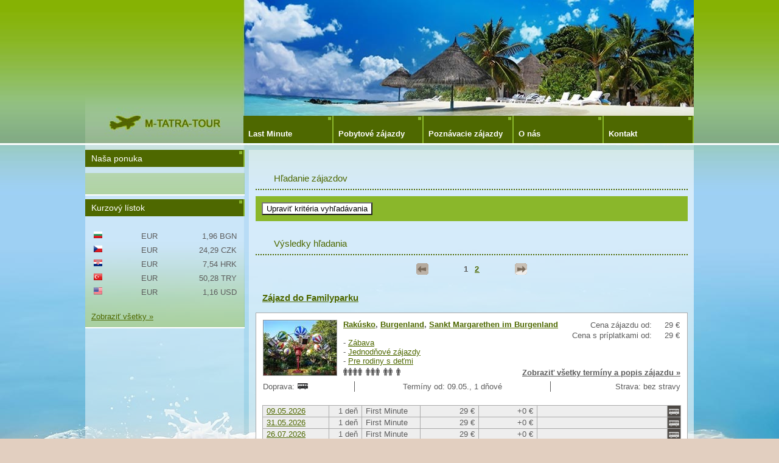

--- FILE ---
content_type: text/html; charset=utf-8
request_url: https://www.mtatratour.sk/Vyhladavanie/?id_Oblast=1046&id_Stat=151
body_size: 117199
content:
<!DOCTYPE html>
<html xmlns="http://www.w3.org/1999/xhtml">
	<head>
		<title>
			M-TATRA-TOUR Last minute - Vyhľadávanie zájazdov
		</title><link type="text/css" rel="stylesheet" href="https://data.profitour.cz/CMS/CSS/1.css?v=181016202116" /><link type="text/css" rel="stylesheet" href="https://data.profitour.cz/CMS/CSS/213.css?v=130709082725" /><link type="text/css" rel="stylesheet" href="https://data.profitour.cz/CMS/CSS/214.css?v=130709082725" /><link type="text/css" rel="stylesheet" href="/css/ext.css" /><link type="text/css" rel="stylesheet" href="/css/gallery.css" /><script type="text/javascript" src="/js/ext-sk.js?v=1807311141">

		</script><script type="text/javascript" src="/js/site.js?v=2409122233">

		</script><meta http-equiv="content-type" content="text/html; charset=utf-8" /><meta name="robots" content="INDEX,FOLLOW" /><meta name="author" content="ProfiTour, www.profitour.sk" /><meta name="generator" content="Systém pre cestovné agentúry ProfiTour CMS, www.profitour.sk" />
	</head><body>
		<form method="post" action="/Vyhladavanie/?id_Oblast=1046&amp;id_Stat=151" onsubmit="javascript:return WebForm_OnSubmit();" id="frmMain">
		
<script src="/Content/JS/CMS-Dst-sk-SK.js?v=2601181148" type="text/javascript"></script>
<script src="/WebResource.axd?d=x2nkrMJGXkMELz33nwnakLSv4Dlq6pEhLLhu5XG32X5MwAjOyuxLdUIc3oyhRjUtg28E-kjkvIKj0HoKhWZElBZOoX81&amp;t=638459860569584809" type="text/javascript"></script>
<script type="text/javascript">
//<![CDATA[
function WebForm_OnSubmit() {
if (typeof(ValidatorOnSubmit) == "function" && ValidatorOnSubmit() == false) return false;
return true;
}
		//]]>
</script>


<div class="header">
<ul class="menu menu45">
	<li><a href="/Vyhladavanie/?LastMinute=True">Last Minute</a></li><li><a href="/Vyhladavanie/?id_TypZajezdKategorie=1">Pobytov&#233; z&#225;jazdy</a></li><li><a href="/Vyhladavanie/?id_TypZajezdKategorie=2">Pozn&#225;vacie z&#225;jazdy</a></li><li><a href="/Informacie/O-nas/">O n&#225;s</a></li><li><a href="/Informacie/Kontakt/">Kontakt</a></li>
</ul>
    <a class="logo" href="/" title="">&nbsp;</a>
</div>
<div class="page">
    <div class="center-panel">

        <h1 class="kriteria">
			Hľadanie zájazdov
		</h1>
<div id="c7_pnl" class="box kriteria" onkeypress="javascript:return WebForm_FireDefaultButton(event, &#39;c7_cmdSearch&#39;)">
			
    <div id="c7_divKriteria" class="hidden">
        <table class="kriteria">
            <tr>
                <td class="w30p title">Odjazd najskôr (d.m.yyyy):</td>
                <td class="w30p left">
                    <input name="c7$pmxDatumOdMin$txt" type="text" id="c7_pmxDatumOdMin_txt" class="w70" />
<p>
    <span id="c7_pmxDatumOdMin_revDatum" class="validator" style="display:none;">Neplatný formát dátumu ( d.m.yyyy ).</span>
</p>

                </td>
                <td class="w5p center">
                    <img id="c7_imgDatumOdMin" src="/Content/Img/datepicker-button.png" alt="Datum" />
                </td>
                <td class="w25p chk">
                    <label for="c7_chkLastMinute">Len Last Minute</label><input id="c7_chkLastMinute" type="checkbox" name="c7$chkLastMinute" /></td>
            </tr>
            <tr>
                <td class="title">Návrat najneskôr (d.m.yyyy):</td>
                <td class="left">
                    <input name="c7$pmxDatumDoMax$txt" type="text" id="c7_pmxDatumDoMax_txt" class="w70" />
<p>
    <span id="c7_pmxDatumDoMax_revDatum" class="validator" style="display:none;">Neplatný formát dátumu ( d.m.yyyy ).</span>
</p>

                </td>
                <td class="center">
                    <img id="c7_imgDatumDoMax" src="/Content/Img/datepicker-button.png" alt="Datum" />
                </td>
                <td class="chk">
                    <label for="c7_chkFirstMinute">Len First Minute</label><input id="c7_chkFirstMinute" type="checkbox" name="c7$chkFirstMinute" /></td>
            </tr>
            <tr>
                <td class="title">Doba trvania:</td>
                <td class="left">
                    <table class="dni">
                        <tr>
                            <td class="left"><input name="c7$txtDniMin" type="text" id="c7_txtDniMin" class="dni" /></td>
                            <td class="center">-</td>
                            <td class="right"><input name="c7$txtDniMax" type="text" id="c7_txtDniMax" class="dni" /></td>
                        </tr>
                    </table>
                    <p>
                        <span id="c7_revDniMin" class="validator" style="display:none;">Neplatná hodnota.</span>
                    </p>
                    <p>
                        <span id="c7_revDniMax" class="validator" style="display:none;">Neplatná hodnota.</span>
                    </p>
                </td>
                <td class="center">dní</td>
                <td>&nbsp;</td>
            </tr>
            <tr>
                <td colspan="4">&nbsp;</td>
            </tr>
            <tr>
                <td class="title-bg">Štát:</td>
                <td class="title-bg">Oblasť:</td>
                <td class="title-bg" colspan="2">Stredisko:</td>
            </tr>
            <tr class="dest">
                <td>
                    <select name="c7$ddlStat1" id="c7_ddlStat1">

			</select>
                </td>
                <td>
                    <select name="c7$ddlOblast1" id="c7_ddlOblast1">

			</select>
                </td>
                <td colspan="2">
                    <select name="c7$ddlStredisko1" id="c7_ddlStredisko1">

			</select>
                    <a id="aDST1" class="text-data" href="#" onclick="javascript:showElementId('trDST2'); hideElement(this); return false;">... pridať ďalšie</a> </td>
            </tr>
            <tr id="trDST2" class="hidden dest">
                <td>
                    <select name="c7$ddlStat2" id="c7_ddlStat2">

			</select>
                </td>
                <td>
                    <select name="c7$ddlOblast2" id="c7_ddlOblast2">

			</select>
                </td>
                <td colspan="2">
                    <select name="c7$ddlStredisko2" id="c7_ddlStredisko2">

			</select>
                    <a id="aDST2" class="text-data" href="#" onclick="javascript:showElementId('trDST3'); hideElement(this); return false;">... pridať ďalšie</a> </td>
            </tr>
            <tr id="trDST3" class="hidden dest">
                <td>
                    <select name="c7$ddlStat3" id="c7_ddlStat3">

			</select>
                </td>
                <td>
                    <select name="c7$ddlOblast3" id="c7_ddlOblast3">

			</select>
                </td>
                <td colspan="2">
                    <select name="c7$ddlStredisko3" id="c7_ddlStredisko3">

			</select>
                    <a id="aDST3" class="text-data" href="#" onclick="javascript:showElementId('trDST4'); hideElement(this); return false;">... pridať ďalšie</a> </td>
            </tr>
            <tr id="trDST4" class="hidden dest">
                <td>
                    <select name="c7$ddlStat4" id="c7_ddlStat4">

			</select>
                </td>
                <td>
                    <select name="c7$ddlOblast4" id="c7_ddlOblast4">

			</select>
                </td>
                <td colspan="2">
                    <select name="c7$ddlStredisko4" id="c7_ddlStredisko4">

			</select>
                    <a id="aDST4" class="text-data" href="#" onclick="javascript:showElementId('trDST5'); hideElement(this); return false;">... pridať ďalšie</a> </td>
            </tr>
            <tr id="trDST5" class="hidden dest">
                <td>
                    <select name="c7$ddlStat5" id="c7_ddlStat5">

			</select>
                </td>
                <td>
                    <select name="c7$ddlOblast5" id="c7_ddlOblast5">

			</select>
                </td>
                <td colspan="2">
                    <select name="c7$ddlStredisko5" id="c7_ddlStredisko5">

			</select>
                </td>
            </tr>
            <tr>
                <td colspan="4">&nbsp;</td>
            </tr>
            <tr>
                <td class="title">Doprava:</td>
                <td class="left">
                    <select name="c7$ddlDoprava" id="c7_ddlDoprava">
				<option selected="selected" value="0">(nerozhoduje)</option>
				<option value="10">vlastn&#225;</option>
				<option value="20">autobusov&#225;</option>
				<option value="40">leteck&#225;</option>

			</select>
                </td>
                <td class="center arr">
                    &nbsp;</td>
                <td class="title-bg">Odlet z:</td>
            </tr>
            <tr>
                <td colspan="3">&nbsp;</td>
                <td id="c7_tdLetiste" rowspan="39">
                    <table id="c7_cblLetiste" class="letiste">
				<tr>
					<td><label for="c7_cblLetiste_0">Bratislava</label><input id="c7_cblLetiste_0" type="checkbox" name="c7$cblLetiste$0" value="1" /></td>
				</tr><tr>
					<td><label for="c7_cblLetiste_1">Košice</label><input id="c7_cblLetiste_1" type="checkbox" name="c7$cblLetiste$1" value="2" /></td>
				</tr><tr>
					<td><label for="c7_cblLetiste_2">Poprad</label><input id="c7_cblLetiste_2" type="checkbox" name="c7$cblLetiste$2" value="3" /></td>
				</tr><tr>
					<td><label for="c7_cblLetiste_3">Piešťany</label><input id="c7_cblLetiste_3" type="checkbox" name="c7$cblLetiste$3" value="23" /></td>
				</tr><tr>
					<td><label for="c7_cblLetiste_4">Viedeň</label><input id="c7_cblLetiste_4" type="checkbox" name="c7$cblLetiste$4" value="8" /></td>
				</tr><tr>
					<td><label for="c7_cblLetiste_5">Praha</label><input id="c7_cblLetiste_5" type="checkbox" name="c7$cblLetiste$5" value="4" /></td>
				</tr><tr>
					<td><label for="c7_cblLetiste_6">Budapešť</label><input id="c7_cblLetiste_6" type="checkbox" name="c7$cblLetiste$6" value="7" /></td>
				</tr><tr>
					<td><label for="c7_cblLetiste_7">Krakov</label><input id="c7_cblLetiste_7" type="checkbox" name="c7$cblLetiste$7" value="10" /></td>
				</tr><tr>
					<td><label for="c7_cblLetiste_8">Katovice</label><input id="c7_cblLetiste_8" type="checkbox" name="c7$cblLetiste$8" value="11" /></td>
				</tr>
			</table>
                </td>
			
            </tr>
            <tr>
                <td class="title">Kategória:</td>
                <td class="left">
                    <select name="c7$ddlTypZajezdKategorie" id="c7_ddlTypZajezdKategorie">
				<option selected="selected" value="0">(nerozhoduje)</option>
				<option value="1">Pobytov&#233; z&#225;jazdy</option>
				<option value="2">Pozn&#225;vacie z&#225;jazdy</option>
				<option value="29">Pre rodiny s deťmi</option>
				<option value="44">Klubov&#225; dovolenka</option>
				<option value="3">Exotika</option>
				<option value="4">Lyžiarske z&#225;jazdy</option>
				<option value="13">Plavby</option>
				<option value="6">Pot&#225;panie</option>
				<option value="28">Len pre dospel&#253;ch</option>
				<option value="35">Advent</option>
				<option value="38">Silvestrovsk&#253; z&#225;jazd</option>
				<option value="19">Eurov&#237;kendy</option>
				<option value="11">Pobytovo-pozn&#225;vacie</option>
				<option value="5">Golf</option>
				<option value="12">Safari</option>
				<option value="39">Exped&#237;cia</option>
				<option value="16">Wellness</option>
				<option value="7">Športov&#233; podujatia</option>
				<option value="40">V&#237;kendov&#233; k&#250;panie</option>
				<option value="24">Detsk&#233; z&#225;jazdy, t&#225;bory</option>
				<option value="18">Kombinovan&#233; pobyty</option>
				<option value="22">Naturizmus</option>
				<option value="8">P&#250;tnick&#233; z&#225;jazdy</option>
				<option value="31">Gastro</option>
				<option value="15">K&#250;pele</option>
				<option value="25">Jednodňov&#233; z&#225;jazdy</option>
				<option value="23">Cvičenie</option>
				<option value="32">Cyklistika</option>
				<option value="30">Kult&#250;ra</option>
				<option value="33">N&#225;kupy</option>
				<option value="27">Ozdravn&#233; pobyty</option>
				<option value="10">Rybačka</option>
				<option value="37">Školsk&#233; z&#225;jazdy</option>
				<option value="17">Turistika</option>
				<option value="20">V&#253;stavy a podujatia</option>
				<option value="21">Z&#225;bava</option>
				<option value="9">Kempovanie</option>
				<option value="34">Samostatn&#225; doprava</option>
				<option value="45">Lyžiarske z&#225;jazdy (skupiny)</option>

			</select>
                </td>
                <td>&nbsp;</td>
            </tr>
            <tr>
                <td class="title">Minimálna strava:</td>
                <td class="left">
                    <select name="c7$ddlStravaMin" id="c7_ddlStravaMin">
				<option selected="selected" value="0">(nerozhoduje)</option>
				<option value="100">bez stravy</option>
				<option value="200">raňajky</option>
				<option value="250">večere</option>
				<option value="270">obed</option>
				<option value="300">polpenzia</option>
				<option value="500">pln&#225; penzia</option>
				<option value="750">light all Inclusive</option>
				<option value="800">all Inclusive</option>
				<option value="850">ultra all Inclusive</option>

			</select>
                </td>
                <td>&nbsp;</td>
            </tr>
            <tr>
                <td class="title">Počet hviezdičiek:</td>
                <td class="left">
                    <select name="c7$ddlHvezdyMin" id="c7_ddlHvezdyMin">
				<option selected="selected" value="0">(nerozhoduje)</option>
				<option value="1">1 *</option>
				<option value="2">2 **</option>
				<option value="3">3 ***</option>
				<option value="4">4 ****</option>
				<option value="5">5 *****</option>
				<option value="6">6 ******</option>
				<option value="7">7 *******</option>

			</select>
                </td>
                <td>&nbsp;</td>
            </tr>
            
                <tr>
                    <td class="title">Od pláže:</td>
                    <td class="left">
                        <select name="c7$ddlOdPlazeMax" id="c7_ddlOdPlazeMax">
				<option selected="selected" value="-1">(nerozhoduje)</option>
				<option value="50">pri pl&#225;ži</option>
				<option value="300">do 300m od pl&#225;že</option>

			</select>
                    </td>
                    <td>&nbsp;</td>
                </tr>
            
            
                <tr>
                    <td class="title">Od zjazdovky:</td>
                    <td class="left">
                        <select name="c7$ddlOdSjezdovkyMax" id="c7_ddlOdSjezdovkyMax">
				<option selected="selected" value="-1">(nerozhoduje)</option>
				<option value="50">pri zjazdovke</option>
				<option value="500">do 500m od zjazdovky</option>

			</select>
                    </td>
                    <td>&nbsp;</td>
                </tr>
            
            <tr>
                <td class="title">Cenový rozsah od:</td>
                <td class="left"><input name="c7$txtCenaOdMin" type="text" id="c7_txtCenaOdMin" /></td>
                <td class="center">€</td>
            </tr>
            <tr>
                <td class="title">Cenový rozsah do:</td>
                <td class="left"><input name="c7$txtCenaOdMax" type="text" id="c7_txtCenaOdMax" /></td>
                <td class="center">€</td>
            </tr>
            <tr>
                <td class="title">Názov hotela / zájazdu:</td>
                <td class="left"><input name="c7$txtText" type="text" id="c7_txtText" /></td>
                <td>&nbsp;</td>
            </tr>
        </table>
        <div class="button">
            <input type="button" name="c7$cmdSearch" value="Vyhľadať" onclick="javascript:WebForm_DoPostBackWithOptions(new WebForm_PostBackOptions(&quot;c7$cmdSearch&quot;, &quot;&quot;, true, &quot;Search&quot;, &quot;&quot;, false, true))" id="c7_cmdSearch" class="button" />
        </div>
    </div>
    <div class="show-kriteria">
        <input type="submit" name="c7$cmdShow" value="Upraviť kritéria vyhľadávania" onclick="javascript: showElementId(&#39;c7_divKriteria&#39;); hideElement(this); trySetParentSize(); return false;" id="c7_cmdShow" class="button" />
    </div>

		</div>


<div>
    <h1>
			Výsledky hľadania
		</h1>
    
    <table class="pager"><tr>
<td class="arrow"><div class="arr left off">&nbsp;</div></td>
<td class="pages">&nbsp;<span>1</span>&nbsp;&nbsp;<a href="./?Skip=10&id_Oblast=1046&id_Stat=151">2</a>&nbsp;</td>
<td class="arrow"><a href="./?Skip=10&id_Oblast=1046&id_Stat=151" title="Ďalšia strana" class="arr right">&nbsp;</a></td>
</tr></table>

    
            <div class="nadpis-h2">
                <h2><a href="/Zajazd/?ID=1387238">
                    Zájazd do Familyparku</a></h2>
                
            </div>
            <div class="box">
                <table class="vysledek-head">
                    <tr>
                        <td rowspan="2" class="obrazek">
                            <a id="c8_rep_img_0_hyp_0" class="fl" href="/Zajazd/?ID=1387238"><img src="https://data.profitour.cz/t1/Hotel/3843/11492565.jpeg" alt="" /></a>
                        </td>
                        <td>
                            <table class="ceny-od">
                                <tr>
                                    <td>Cena zájazdu od:</td>
                                    <td class="pl20 text-data cena-od">
                                        29 €</td>
                                </tr>
                                <tr>
                                    <td>Cena s príplatkami od:</td>
                                    <td class="pl20 text-data cena-s-priplatky-od">
                                        29 €</td>
                                </tr>
                            </table>
                            <p class="bold">
                                <a href="/Vyhladavanie/?id_Stat=151">Rak&#250;sko</a>, <a href="/Vyhladavanie/?id_Oblast=1046&id_Stat=151">Burgenland</a>, <a href="/Vyhladavanie/?id_Oblast=1046&id_Stat=151&id_Stredisko=7837">Sankt Margarethen im Burgenland</a></p>
                            <br />
                            -&nbsp;<a href="/Vyhladavanie/?id_TypZajezdKategorie=21">Z&#225;bava</a><br />-&nbsp;<a href="/Vyhladavanie/?id_TypZajezdKategorie=25">Jednodňov&#233; z&#225;jazdy</a><br />-&nbsp;<a href="/Vyhladavanie/?id_TypZajezdKategorie=29">Pre rodiny s deťmi</a><br />
                        </td>
                    </tr>
                    <tr>
                        <td class="obsazenost">
                            <div><img src="/Content/Img/osoba.png" alt="" /><img src="/Content/Img/osoba.png" alt="" /><img src="/Content/Img/osoba.png" alt="" /><img src="/Content/Img/osoba.png" alt="" /></div><div><img src="/Content/Img/osoba.png" alt="" /><img src="/Content/Img/osoba.png" alt="" /><img src="/Content/Img/osoba.png" alt="" /></div><div><img src="/Content/Img/osoba.png" alt="" /><img src="/Content/Img/osoba.png" alt="" /></div><div><img src="/Content/Img/osoba.png" alt="" /></div>
                            <a class="text-data bold" href="/Zajazd/?ID=1387238">Zobraziť všetky termíny a popis zájazdu »</a>
                        </td>
                    </tr>
                </table>
                <table class="vysledek-info">
                    <tr>
                        <td class="doprava">Doprava:&nbsp;<img src="https://data.profitour.cz/Doprava/20/cms.png" alt="autobusová" title="autobusová" /></td>
                        <td class="terminy">Termíny od:&nbsp;09.05.,&nbsp;1&nbsp;dňové
                        </td>
                        <td class="strava">Strava:&nbsp;bez stravy</td>
                    </tr>
                    <tr>
                        <td colspan="3">
                            &nbsp;</td>
                    </tr>
                </table>
                
        <table class="terminy">
    
        <tr class="fm">
            <td class="termin">
                <a href="/Zajazd/?ID=1387238&amp;id_Termin=91947296" rel="nofollow">09.05.2026</a>
            </td>
            <td class="dni text-data nowrap">
                1 deň
            </td>
            <td class="lmfm text-data">
                First Minute
            </td>
            <td class="cena text-data cena-od">
                29 €
            </td>
            <td class="cena text-data priplatky-od">+0 €
            </td>
            <td class="letiste text-data">
                
            </td>
            <td class="doprava">
                <img src="https://data.profitour.cz/Doprava/20/cms-neg.png" alt="autobusová" title="autobusová" />
            </td>
        </tr>
    
        <tr class="fm">
            <td class="termin">
                <a href="/Zajazd/?ID=1387238&amp;id_Termin=91947295" rel="nofollow">31.05.2026</a>
            </td>
            <td class="dni text-data nowrap">
                1 deň
            </td>
            <td class="lmfm text-data">
                First Minute
            </td>
            <td class="cena text-data cena-od">
                29 €
            </td>
            <td class="cena text-data priplatky-od">+0 €
            </td>
            <td class="letiste text-data">
                
            </td>
            <td class="doprava">
                <img src="https://data.profitour.cz/Doprava/20/cms-neg.png" alt="autobusová" title="autobusová" />
            </td>
        </tr>
    
        <tr class="fm">
            <td class="termin">
                <a href="/Zajazd/?ID=1387238&amp;id_Termin=91947294" rel="nofollow">26.07.2026</a>
            </td>
            <td class="dni text-data nowrap">
                1 deň
            </td>
            <td class="lmfm text-data">
                First Minute
            </td>
            <td class="cena text-data cena-od">
                29 €
            </td>
            <td class="cena text-data priplatky-od">+0 €
            </td>
            <td class="letiste text-data">
                
            </td>
            <td class="doprava">
                <img src="https://data.profitour.cz/Doprava/20/cms-neg.png" alt="autobusová" title="autobusová" />
            </td>
        </tr>
    
        <tr class="fm">
            <td class="termin">
                <a href="/Zajazd/?ID=1387238&amp;id_Termin=91947293" rel="nofollow">09.08.2026</a>
            </td>
            <td class="dni text-data nowrap">
                1 deň
            </td>
            <td class="lmfm text-data">
                First Minute
            </td>
            <td class="cena text-data cena-od">
                29 €
            </td>
            <td class="cena text-data priplatky-od">+0 €
            </td>
            <td class="letiste text-data">
                
            </td>
            <td class="doprava">
                <img src="https://data.profitour.cz/Doprava/20/cms-neg.png" alt="autobusová" title="autobusová" />
            </td>
        </tr>
    
        <tr class="fm">
            <td class="termin">
                <a href="/Zajazd/?ID=1387238&amp;id_Termin=91947292" rel="nofollow">28.08.2026</a>
            </td>
            <td class="dni text-data nowrap">
                1 deň
            </td>
            <td class="lmfm text-data">
                First Minute
            </td>
            <td class="cena text-data cena-od">
                29 €
            </td>
            <td class="cena text-data priplatky-od">+0 €
            </td>
            <td class="letiste text-data">
                
            </td>
            <td class="doprava">
                <img src="https://data.profitour.cz/Doprava/20/cms-neg.png" alt="autobusová" title="autobusová" />
            </td>
        </tr>
    
        </table>
    

                Zábava pre všetkých, malých i&nbsp;veľkých, princezné, pirátov i dobrodruhov s množstvom atrakcií, kolotočov, divadiel, rozprávkových predstavení a smiechu. V prekrásnom prostredí v tesnej blízkosti&nbsp;Neziderského jazera&nbsp;leží najväčší zábavný park v Rakúsku,&nbsp;Familypark Neusiedlersee.&nbsp;Na rozsiahlej ploche tu na veľkých aj malých návštevníkov čaká veľa zábavy. Všetky hlavné atrakcie sú v cene vstupenky.
            </div>
            
        
            <div class="nadpis-h2">
                <h2><a href="/Zajazd/?ID=1373556">
                    Advent na hrade Forchtenstein</a></h2>
                
            </div>
            <div class="box">
                <table class="vysledek-head">
                    <tr>
                        <td rowspan="2" class="obrazek">
                            <a id="c8_rep_img_1_hyp_1" class="fl" href="/Zajazd/?ID=1373556"><img src="https://data.profitour.cz/t1/Hotel/3200/11324893.jpeg" alt="" /></a>
                        </td>
                        <td>
                            <table class="ceny-od">
                                <tr>
                                    <td>Cena zájazdu od:</td>
                                    <td class="pl20 text-data cena-od">
                                        34 €</td>
                                </tr>
                                <tr>
                                    <td>Cena s príplatkami od:</td>
                                    <td class="pl20 text-data cena-s-priplatky-od">
                                        34 €</td>
                                </tr>
                            </table>
                            <p class="bold">
                                <a href="/Vyhladavanie/?id_Stat=151">Rak&#250;sko</a>, <a href="/Vyhladavanie/?id_Oblast=1046&id_Stat=151">Burgenland</a></p>
                            <br />
                            -&nbsp;<a href="/Vyhladavanie/?id_TypZajezdKategorie=2">Pozn&#225;vacie z&#225;jazdy</a><br />-&nbsp;<a href="/Vyhladavanie/?id_TypZajezdKategorie=25">Jednodňov&#233; z&#225;jazdy</a><br />-&nbsp;<a href="/Vyhladavanie/?id_TypZajezdKategorie=35">Advent</a><br />
                        </td>
                    </tr>
                    <tr>
                        <td class="obsazenost">
                            <div><img src="/Content/Img/osoba.png" alt="" /><img src="/Content/Img/osoba.png" alt="" /><img src="/Content/Img/osoba.png" alt="" /><img src="/Content/Img/osoba.png" alt="" /></div><div><img src="/Content/Img/osoba.png" alt="" /><img src="/Content/Img/osoba.png" alt="" /><img src="/Content/Img/osoba.png" alt="" /></div><div><img src="/Content/Img/osoba.png" alt="" /><img src="/Content/Img/osoba.png" alt="" /></div><div><img src="/Content/Img/osoba.png" alt="" /></div>
                            <a class="text-data bold" href="/Zajazd/?ID=1373556">Zobraziť všetky termíny a popis zájazdu »</a>
                        </td>
                    </tr>
                </table>
                <table class="vysledek-info">
                    <tr>
                        <td class="doprava">Doprava:&nbsp;<img src="https://data.profitour.cz/Doprava/20/cms.png" alt="autobusová" title="autobusová" /></td>
                        <td class="terminy">Termíny od:&nbsp;28.11.,&nbsp;1&nbsp;dňové
                        </td>
                        <td class="strava">Strava:&nbsp;bez stravy</td>
                    </tr>
                    <tr>
                        <td colspan="3">
                            &nbsp;</td>
                    </tr>
                </table>
                
        <table class="terminy">
    
        <tr class="fm">
            <td class="termin">
                <a href="/Zajazd/?ID=1373556&amp;id_Termin=90278760" rel="nofollow">28.11.2026</a>
            </td>
            <td class="dni text-data nowrap">
                1 deň
            </td>
            <td class="lmfm text-data">
                First Minute
            </td>
            <td class="cena text-data cena-od">
                34 €
            </td>
            <td class="cena text-data priplatky-od">+0 €
            </td>
            <td class="letiste text-data">
                
            </td>
            <td class="doprava">
                <img src="https://data.profitour.cz/Doprava/20/cms-neg.png" alt="autobusová" title="autobusová" />
            </td>
        </tr>
    
        </table>
    

                Navštívme Eisenstadt, hlavné mesto Burgenlandu, kde nás očarí zámok Esterházyovcov, známy účinkovaním skladateľa Jozefa Haydna a pôvabné historické staré mesto. Pokračujeme na barokový hrad Forchtenstein, symbol Burgenlandu, ktorý v čase Vianoc ožíva neopakovateľnou sviatočnou atmosférou. Spoznajte históriu a prežite magický adventný deň!
            </div>
            
        
            <div class="nadpis-h2">
                <h2><a href="/Zajazd/?ID=1215968">
                    Kouzelný zámek Franzensburg, čokoládovna a město Baden</a></h2>
                
            </div>
            <div class="box">
                <table class="vysledek-head">
                    <tr>
                        <td rowspan="2" class="obrazek">
                            <a id="c8_rep_img_2_hyp_2" class="fl" href="/Zajazd/?ID=1215968"><img src="https://data.profitour.cz/t1/Zajezd/3499/1215968/9997047.jpeg" alt="" /></a>
                        </td>
                        <td>
                            <table class="ceny-od">
                                <tr>
                                    <td>Cena zájazdu od:</td>
                                    <td class="pl20 text-data cena-od">
                                        36 €</td>
                                </tr>
                                <tr>
                                    <td>Cena s príplatkami od:</td>
                                    <td class="pl20 text-data cena-s-priplatky-od">
                                        36 €</td>
                                </tr>
                            </table>
                            <p class="bold">
                                <a href="/Vyhladavanie/?id_Stat=151">Rak&#250;sko</a></p>
                            <br />
                            -&nbsp;<a href="/Vyhladavanie/?id_TypZajezdKategorie=2">Pozn&#225;vacie z&#225;jazdy</a><br />-&nbsp;<a href="/Vyhladavanie/?id_TypZajezdKategorie=25">Jednodňov&#233; z&#225;jazdy</a><br />
                        </td>
                    </tr>
                    <tr>
                        <td class="obsazenost">
                            
                            <a class="text-data bold" href="/Zajazd/?ID=1215968">Zobraziť všetky termíny a popis zájazdu »</a>
                        </td>
                    </tr>
                </table>
                <table class="vysledek-info">
                    <tr>
                        <td class="doprava">Doprava:&nbsp;<img src="https://data.profitour.cz/Doprava/20/cms.png" alt="autobusová" title="autobusová" /></td>
                        <td class="terminy">Termíny od:&nbsp;18.06.,&nbsp;1&nbsp;dňové
                        </td>
                        <td class="strava">Strava:&nbsp;bez stravy</td>
                    </tr>
                    <tr>
                        <td colspan="3">
                            &nbsp;nástupné miesto: BV, BM, BV</td>
                    </tr>
                </table>
                
        <table class="terminy">
    
        <tr class="lm">
            <td class="termin">
                <a href="/Zajazd/?ID=1215968&amp;id_Termin=89584716" rel="nofollow">18.06.2026</a>
            </td>
            <td class="dni text-data nowrap">
                1 deň
            </td>
            <td class="lmfm text-data">
                Last Minute
            </td>
            <td class="cena text-data cena-od">
                36 €
            </td>
            <td class="cena text-data priplatky-od">+0 €
            </td>
            <td class="letiste text-data">
                
            </td>
            <td class="doprava">
                <img src="https://data.profitour.cz/Doprava/20/cms-neg.png" alt="autobusová" title="autobusová" />
            </td>
        </tr>
    
        <tr class="lm">
            <td class="termin">
                <a href="/Zajazd/?ID=1215968&amp;id_Termin=89584717" rel="nofollow">16.07.2026</a>
            </td>
            <td class="dni text-data nowrap">
                1 deň
            </td>
            <td class="lmfm text-data">
                Last Minute
            </td>
            <td class="cena text-data cena-od">
                36 €
            </td>
            <td class="cena text-data priplatky-od">+0 €
            </td>
            <td class="letiste text-data">
                
            </td>
            <td class="doprava">
                <img src="https://data.profitour.cz/Doprava/20/cms-neg.png" alt="autobusová" title="autobusová" />
            </td>
        </tr>
    
        <tr class="lm">
            <td class="termin">
                <a href="/Zajazd/?ID=1215968&amp;id_Termin=89584718" rel="nofollow">13.08.2026</a>
            </td>
            <td class="dni text-data nowrap">
                1 deň
            </td>
            <td class="lmfm text-data">
                Last Minute
            </td>
            <td class="cena text-data cena-od">
                36 €
            </td>
            <td class="cena text-data priplatky-od">+0 €
            </td>
            <td class="letiste text-data">
                
            </td>
            <td class="doprava">
                <img src="https://data.profitour.cz/Doprava/20/cms-neg.png" alt="autobusová" title="autobusová" />
            </td>
        </tr>
    
        <tr class="lm">
            <td class="termin">
                <a href="/Zajazd/?ID=1215968&amp;id_Termin=89584719" rel="nofollow">27.08.2026</a>
            </td>
            <td class="dni text-data nowrap">
                1 deň
            </td>
            <td class="lmfm text-data">
                Last Minute
            </td>
            <td class="cena text-data cena-od">
                36 €
            </td>
            <td class="cena text-data priplatky-od">+0 €
            </td>
            <td class="letiste text-data">
                
            </td>
            <td class="doprava">
                <img src="https://data.profitour.cz/Doprava/20/cms-neg.png" alt="autobusová" title="autobusová" />
            </td>
        </tr>
    
        </table>
    

                Tento jednodenní výlet bude pastvou pro oči i chuťové buňky. První zastávka v Rakousku bude v čokoládovně Hauswirth, která patří k největším výrobcům cukrovinek. Zavítejte s námi přímo do čokoládovny a podívejte se, jak se čokoláda vyrábí. O kalorie navíc nemějte strach, protože se jich lehko zbavíte dlouhou procházkou v rozsáhlém zámeckém areálu s překrásným parkem u vodního zámku Franzensburg.
            </div>
            
        
            <div class="nadpis-h2">
                <h2><a href="/Zajazd/?ID=1215958">
                    Koupání a zábava u Neziderského jezera</a></h2>
                
            </div>
            <div class="box">
                <table class="vysledek-head">
                    <tr>
                        <td rowspan="2" class="obrazek">
                            <a id="c8_rep_img_3_hyp_3" class="fl" href="/Zajazd/?ID=1215958"><img src="https://data.profitour.cz/t1/Zajezd/3499/1215958/11553346.jpeg" alt="" /></a>
                        </td>
                        <td>
                            <table class="ceny-od">
                                <tr>
                                    <td>Cena zájazdu od:</td>
                                    <td class="pl20 text-data cena-od">
                                        36 €</td>
                                </tr>
                                <tr>
                                    <td>Cena s príplatkami od:</td>
                                    <td class="pl20 text-data cena-s-priplatky-od">
                                        36 €</td>
                                </tr>
                            </table>
                            <p class="bold">
                                <a href="/Vyhladavanie/?id_Stat=151">Rak&#250;sko</a>, <a href="/Vyhladavanie/?id_Oblast=1046&id_Stat=151">Burgenland</a></p>
                            <br />
                            -&nbsp;<a href="/Vyhladavanie/?id_TypZajezdKategorie=2">Pozn&#225;vacie z&#225;jazdy</a><br />-&nbsp;<a href="/Vyhladavanie/?id_TypZajezdKategorie=25">Jednodňov&#233; z&#225;jazdy</a><br />-&nbsp;<a href="/Vyhladavanie/?id_TypZajezdKategorie=29">Pre rodiny s deťmi</a><br />
                        </td>
                    </tr>
                    <tr>
                        <td class="obsazenost">
                            
                            <a class="text-data bold" href="/Zajazd/?ID=1215958">Zobraziť všetky termíny a popis zájazdu »</a>
                        </td>
                    </tr>
                </table>
                <table class="vysledek-info">
                    <tr>
                        <td class="doprava">Doprava:&nbsp;<img src="https://data.profitour.cz/Doprava/20/cms.png" alt="autobusová" title="autobusová" /></td>
                        <td class="terminy">Termíny od:&nbsp;06.07.,&nbsp;1&nbsp;dňové
                        </td>
                        <td class="strava">Strava:&nbsp;bez stravy</td>
                    </tr>
                    <tr>
                        <td colspan="3">
                            &nbsp;</td>
                    </tr>
                </table>
                
        <table class="terminy">
    
        <tr class="lm">
            <td class="termin">
                <a href="/Zajazd/?ID=1215958&amp;id_Termin=92789712" rel="nofollow">06.07.2026</a>
            </td>
            <td class="dni text-data nowrap">
                1 deň
            </td>
            <td class="lmfm text-data">
                Last Minute
            </td>
            <td class="cena text-data cena-od">
                36 €
            </td>
            <td class="cena text-data priplatky-od">+0 €
            </td>
            <td class="letiste text-data">
                
            </td>
            <td class="doprava">
                <img src="https://data.profitour.cz/Doprava/20/cms-neg.png" alt="autobusová" title="autobusová" />
            </td>
        </tr>
    
        <tr class="lm">
            <td class="termin">
                <a href="/Zajazd/?ID=1215958&amp;id_Termin=92789711" rel="nofollow">20.08.2026</a>
            </td>
            <td class="dni text-data nowrap">
                1 deň
            </td>
            <td class="lmfm text-data">
                Last Minute
            </td>
            <td class="cena text-data cena-od">
                36 €
            </td>
            <td class="cena text-data priplatky-od">+0 €
            </td>
            <td class="letiste text-data">
                
            </td>
            <td class="doprava">
                <img src="https://data.profitour.cz/Doprava/20/cms-neg.png" alt="autobusová" title="autobusová" />
            </td>
        </tr>
    
        </table>
    

                Vydejte se s námi za koupáním a zábavou k Neziderskému jezeru. Ráno dorazíme do městečka Podersdorf am See. Zde nás čeká celodenní pobyt. Nalezneme zde pláž, která má délku více než 1,5 kilometru. Břehy jezera jsou písečné a většinou se zde leží na travnaté ploše pod stromy. Na pláži nalezneme jak převlékárny, toalety, tak množství stánků s občerstvením. Nedaleko pláže se také nachází zábavní park Freizeitpark, kde si mohou vaše děti vyzkoušet jízdu na motorce, trampolíny, atd.
            </div>
            
        
            <div class="nadpis-h2">
                <h2><a href="/Zajazd/?ID=1373996">
                    Veľkonočné trhy na zámku Schönbrunn: Rozprávka plná vôní a farieb</a></h2>
                
            </div>
            <div class="box">
                <table class="vysledek-head">
                    <tr>
                        <td rowspan="2" class="obrazek">
                            <a id="c8_rep_img_4_hyp_4" class="fl" href="/Zajazd/?ID=1373996"><img src="https://data.profitour.cz/t1/Hotel/3843/11340515.jpeg" alt="" /></a>
                        </td>
                        <td>
                            <table class="ceny-od">
                                <tr>
                                    <td>Cena zájazdu od:</td>
                                    <td class="pl20 text-data cena-od">
                                        39 €</td>
                                </tr>
                                <tr>
                                    <td>Cena s príplatkami od:</td>
                                    <td class="pl20 text-data cena-s-priplatky-od">
                                        39 €</td>
                                </tr>
                            </table>
                            <p class="bold">
                                <a href="/Vyhladavanie/?id_Stat=151">Rak&#250;sko</a></p>
                            <br />
                            -&nbsp;<a href="/Vyhladavanie/?id_TypZajezdKategorie=2">Pozn&#225;vacie z&#225;jazdy</a><br />-&nbsp;<a href="/Vyhladavanie/?id_TypZajezdKategorie=20">V&#253;stavy a podujatia</a><br />-&nbsp;<a href="/Vyhladavanie/?id_TypZajezdKategorie=25">Jednodňov&#233; z&#225;jazdy</a><br />
                        </td>
                    </tr>
                    <tr>
                        <td class="obsazenost">
                            <div><img src="/Content/Img/osoba.png" alt="" /><img src="/Content/Img/osoba.png" alt="" /><img src="/Content/Img/osoba.png" alt="" /><img src="/Content/Img/osoba.png" alt="" /></div><div><img src="/Content/Img/osoba.png" alt="" /><img src="/Content/Img/osoba.png" alt="" /><img src="/Content/Img/osoba.png" alt="" /></div><div><img src="/Content/Img/osoba.png" alt="" /><img src="/Content/Img/osoba.png" alt="" /></div><div><img src="/Content/Img/osoba.png" alt="" /></div>
                            <a class="text-data bold" href="/Zajazd/?ID=1373996">Zobraziť všetky termíny a popis zájazdu »</a>
                        </td>
                    </tr>
                </table>
                <table class="vysledek-info">
                    <tr>
                        <td class="doprava">Doprava:&nbsp;<img src="https://data.profitour.cz/Doprava/20/cms.png" alt="autobusová" title="autobusová" /></td>
                        <td class="terminy">Termíny od:&nbsp;04.04.,&nbsp;1&nbsp;dňové
                        </td>
                        <td class="strava">Strava:&nbsp;bez stravy</td>
                    </tr>
                    <tr>
                        <td colspan="3">
                            &nbsp;</td>
                    </tr>
                </table>
                
        <table class="terminy">
    
        <tr class="fm">
            <td class="termin">
                <a href="/Zajazd/?ID=1373996&amp;id_Termin=90195251" rel="nofollow">04.04.2026</a>
            </td>
            <td class="dni text-data nowrap">
                1 deň
            </td>
            <td class="lmfm text-data">
                First Minute
            </td>
            <td class="cena text-data cena-od">
                39 €
            </td>
            <td class="cena text-data priplatky-od">+0 €
            </td>
            <td class="letiste text-data">
                
            </td>
            <td class="doprava">
                <img src="https://data.profitour.cz/Doprava/20/cms-neg.png" alt="autobusová" title="autobusová" />
            </td>
        </tr>
    
        </table>
    

                Objavte čaro jari vo Viedni s naším novým zájazdom a užite si Veľkonočné trhy na zámku Schönbrunn: Rozprávku plnú vôní a farieb.
            </div>
            
        
            <div class="nadpis-h2">
                <h2><a href="/Zajazd/?ID=1387206">
                    Zámok v Laxenburgu s plavbou a čokoládovňa</a></h2>
                
            </div>
            <div class="box">
                <table class="vysledek-head">
                    <tr>
                        <td rowspan="2" class="obrazek">
                            <a id="c8_rep_img_5_hyp_5" class="fl" href="/Zajazd/?ID=1387206"><img src="https://data.profitour.cz/t1/Hotel/3843/11492183.jpeg" alt="" /></a>
                        </td>
                        <td>
                            <table class="ceny-od">
                                <tr>
                                    <td>Cena zájazdu od:</td>
                                    <td class="pl20 text-data cena-od">
                                        39 €</td>
                                </tr>
                                <tr>
                                    <td>Cena s príplatkami od:</td>
                                    <td class="pl20 text-data cena-s-priplatky-od">
                                        39 €</td>
                                </tr>
                            </table>
                            <p class="bold">
                                <a href="/Vyhladavanie/?id_Stat=151">Rak&#250;sko</a></p>
                            <br />
                            -&nbsp;<a href="/Vyhladavanie/?id_TypZajezdKategorie=2">Pozn&#225;vacie z&#225;jazdy</a><br />-&nbsp;<a href="/Vyhladavanie/?id_TypZajezdKategorie=25">Jednodňov&#233; z&#225;jazdy</a><br />
                        </td>
                    </tr>
                    <tr>
                        <td class="obsazenost">
                            <div><img src="/Content/Img/osoba.png" alt="" /><img src="/Content/Img/osoba.png" alt="" /><img src="/Content/Img/osoba.png" alt="" /><img src="/Content/Img/osoba.png" alt="" /></div><div><img src="/Content/Img/osoba.png" alt="" /><img src="/Content/Img/osoba.png" alt="" /><img src="/Content/Img/osoba.png" alt="" /></div><div><img src="/Content/Img/osoba.png" alt="" /><img src="/Content/Img/osoba.png" alt="" /></div><div><img src="/Content/Img/osoba.png" alt="" /></div>
                            <a class="text-data bold" href="/Zajazd/?ID=1387206">Zobraziť všetky termíny a popis zájazdu »</a>
                        </td>
                    </tr>
                </table>
                <table class="vysledek-info">
                    <tr>
                        <td class="doprava">Doprava:&nbsp;<img src="https://data.profitour.cz/Doprava/20/cms.png" alt="autobusová" title="autobusová" /></td>
                        <td class="terminy">Termíny od:&nbsp;04.04.,&nbsp;1&nbsp;dňové
                        </td>
                        <td class="strava">Strava:&nbsp;bez stravy</td>
                    </tr>
                    <tr>
                        <td colspan="3">
                            &nbsp;</td>
                    </tr>
                </table>
                
        <table class="terminy">
    
        <tr class="fm">
            <td class="termin">
                <a href="/Zajazd/?ID=1387206&amp;id_Termin=91947152" rel="nofollow">04.04.2026</a>
            </td>
            <td class="dni text-data nowrap">
                1 deň
            </td>
            <td class="lmfm text-data">
                First Minute
            </td>
            <td class="cena text-data cena-od">
                39 €
            </td>
            <td class="cena text-data priplatky-od">+0 €
            </td>
            <td class="letiste text-data">
                
            </td>
            <td class="doprava">
                <img src="https://data.profitour.cz/Doprava/20/cms-neg.png" alt="autobusová" title="autobusová" />
            </td>
        </tr>
    
        <tr class="fm">
            <td class="termin">
                <a href="/Zajazd/?ID=1387206&amp;id_Termin=91947151" rel="nofollow">11.04.2026</a>
            </td>
            <td class="dni text-data nowrap">
                1 deň
            </td>
            <td class="lmfm text-data">
                First Minute
            </td>
            <td class="cena text-data cena-od">
                39 €
            </td>
            <td class="cena text-data priplatky-od">+0 €
            </td>
            <td class="letiste text-data">
                
            </td>
            <td class="doprava">
                <img src="https://data.profitour.cz/Doprava/20/cms-neg.png" alt="autobusová" title="autobusová" />
            </td>
        </tr>
    
        <tr class="fm">
            <td class="termin">
                <a href="/Zajazd/?ID=1387206&amp;id_Termin=91947150" rel="nofollow">18.04.2026</a>
            </td>
            <td class="dni text-data nowrap">
                1 deň
            </td>
            <td class="lmfm text-data">
                First Minute
            </td>
            <td class="cena text-data cena-od">
                39 €
            </td>
            <td class="cena text-data priplatky-od">+0 €
            </td>
            <td class="letiste text-data">
                
            </td>
            <td class="doprava">
                <img src="https://data.profitour.cz/Doprava/20/cms-neg.png" alt="autobusová" title="autobusová" />
            </td>
        </tr>
    
        <tr class="fm">
            <td class="termin">
                <a href="/Zajazd/?ID=1387206&amp;id_Termin=91947149" rel="nofollow">25.04.2026</a>
            </td>
            <td class="dni text-data nowrap">
                1 deň
            </td>
            <td class="lmfm text-data">
                First Minute
            </td>
            <td class="cena text-data cena-od">
                39 €
            </td>
            <td class="cena text-data priplatky-od">+0 €
            </td>
            <td class="letiste text-data">
                
            </td>
            <td class="doprava">
                <img src="https://data.profitour.cz/Doprava/20/cms-neg.png" alt="autobusová" title="autobusová" />
            </td>
        </tr>
    
        <tr class="fm">
            <td class="termin">
                <a href="/Zajazd/?ID=1387206&amp;id_Termin=91947148" rel="nofollow">09.05.2026</a>
            </td>
            <td class="dni text-data nowrap">
                1 deň
            </td>
            <td class="lmfm text-data">
                First Minute
            </td>
            <td class="cena text-data cena-od">
                39 €
            </td>
            <td class="cena text-data priplatky-od">+0 €
            </td>
            <td class="letiste text-data">
                
            </td>
            <td class="doprava">
                <img src="https://data.profitour.cz/Doprava/20/cms-neg.png" alt="autobusová" title="autobusová" />
            </td>
        </tr>
    
        </table>
    

                Navštívte s nami počas tohto skvelého jednodňového zájazdu Laxenburg, prejdete sa nádvorím hradu Franzenburg i jedinečnými banskými priestormi v Seegrotte. Na závere Vás bude čakať exkurzia v čokoládovni Hauswirth.
            </div>
            
        
            <div class="nadpis-h2">
                <h2><a href="/Zajazd/?ID=1387217">
                    Husacie hody a skanzen v Burgenlande</a></h2>
                
            </div>
            <div class="box">
                <table class="vysledek-head">
                    <tr>
                        <td rowspan="2" class="obrazek">
                            <a id="c8_rep_img_6_hyp_6" class="fl" href="/Zajazd/?ID=1387217"><img src="https://data.profitour.cz/t1/Hotel/3843/11492310.jpeg" alt="" /></a>
                        </td>
                        <td>
                            <table class="ceny-od">
                                <tr>
                                    <td>Cena zájazdu od:</td>
                                    <td class="pl20 text-data cena-od">
                                        39 €</td>
                                </tr>
                                <tr>
                                    <td>Cena s príplatkami od:</td>
                                    <td class="pl20 text-data cena-s-priplatky-od">
                                        39 €</td>
                                </tr>
                            </table>
                            <p class="bold">
                                <a href="/Vyhladavanie/?id_Stat=151">Rak&#250;sko</a>, <a href="/Vyhladavanie/?id_Oblast=1046&id_Stat=151">Burgenland</a></p>
                            <br />
                            -&nbsp;<a href="/Vyhladavanie/?id_TypZajezdKategorie=2">Pozn&#225;vacie z&#225;jazdy</a><br />-&nbsp;<a href="/Vyhladavanie/?id_TypZajezdKategorie=20">V&#253;stavy a podujatia</a><br />-&nbsp;<a href="/Vyhladavanie/?id_TypZajezdKategorie=25">Jednodňov&#233; z&#225;jazdy</a><br />-&nbsp;<a href="/Vyhladavanie/?id_TypZajezdKategorie=31">Gastro</a><br />
                        </td>
                    </tr>
                    <tr>
                        <td class="obsazenost">
                            <div><img src="/Content/Img/osoba.png" alt="" /><img src="/Content/Img/osoba.png" alt="" /><img src="/Content/Img/osoba.png" alt="" /><img src="/Content/Img/osoba.png" alt="" /></div><div><img src="/Content/Img/osoba.png" alt="" /><img src="/Content/Img/osoba.png" alt="" /><img src="/Content/Img/osoba.png" alt="" /></div><div><img src="/Content/Img/osoba.png" alt="" /><img src="/Content/Img/osoba.png" alt="" /></div><div><img src="/Content/Img/osoba.png" alt="" /></div>
                            <a class="text-data bold" href="/Zajazd/?ID=1387217">Zobraziť všetky termíny a popis zájazdu »</a>
                        </td>
                    </tr>
                </table>
                <table class="vysledek-info">
                    <tr>
                        <td class="doprava">Doprava:&nbsp;<img src="https://data.profitour.cz/Doprava/20/cms.png" alt="autobusová" title="autobusová" /></td>
                        <td class="terminy">Termíny od:&nbsp;17.10.,&nbsp;1&nbsp;dňové
                        </td>
                        <td class="strava">Strava:&nbsp;bez stravy</td>
                    </tr>
                    <tr>
                        <td colspan="3">
                            &nbsp;</td>
                    </tr>
                </table>
                
        <table class="terminy">
    
        <tr class="fm">
            <td class="termin">
                <a href="/Zajazd/?ID=1387217&amp;id_Termin=91947175" rel="nofollow">17.10.2026</a>
            </td>
            <td class="dni text-data nowrap">
                1 deň
            </td>
            <td class="lmfm text-data">
                First Minute
            </td>
            <td class="cena text-data cena-od">
                39 €
            </td>
            <td class="cena text-data priplatky-od">+0 €
            </td>
            <td class="letiste text-data">
                
            </td>
            <td class="doprava">
                <img src="https://data.profitour.cz/Doprava/20/cms-neg.png" alt="autobusová" title="autobusová" />
            </td>
        </tr>
    
        <tr class="fm">
            <td class="termin">
                <a href="/Zajazd/?ID=1387217&amp;id_Termin=91947174" rel="nofollow">24.10.2026</a>
            </td>
            <td class="dni text-data nowrap">
                1 deň
            </td>
            <td class="lmfm text-data">
                First Minute
            </td>
            <td class="cena text-data cena-od">
                39 €
            </td>
            <td class="cena text-data priplatky-od">+0 €
            </td>
            <td class="letiste text-data">
                
            </td>
            <td class="doprava">
                <img src="https://data.profitour.cz/Doprava/20/cms-neg.png" alt="autobusová" title="autobusová" />
            </td>
        </tr>
    
        </table>
    

                Zažite úžasný deň v Rakúsku pri Neusiedlerskom jazere s návštevou skanzenu dediny a mestečka Rust, kde sa konajú každoročné husacie hody.
            </div>
            
        
            <div class="nadpis-h2">
                <h2><a href="/Zajazd/?ID=1373987">
                    Zámok Eisenstadt a Forchtenstein s prepychom Esterházyovcov</a></h2>
                
            </div>
            <div class="box">
                <table class="vysledek-head">
                    <tr>
                        <td rowspan="2" class="obrazek">
                            <a id="c8_rep_img_7_hyp_7" class="fl" href="/Zajazd/?ID=1373987"><img src="https://data.profitour.cz/t1/Hotel/2778/11340412.jpeg" alt="" /></a>
                        </td>
                        <td>
                            <table class="ceny-od">
                                <tr>
                                    <td>Cena zájazdu od:</td>
                                    <td class="pl20 text-data cena-od">
                                        40 €</td>
                                </tr>
                                <tr>
                                    <td>Cena s príplatkami od:</td>
                                    <td class="pl20 text-data cena-s-priplatky-od">
                                        40 €</td>
                                </tr>
                            </table>
                            <p class="bold">
                                <a href="/Vyhladavanie/?id_Stat=151">Rak&#250;sko</a>, <a href="/Vyhladavanie/?id_Oblast=1046&id_Stat=151">Burgenland</a></p>
                            <br />
                            -&nbsp;<a href="/Vyhladavanie/?id_TypZajezdKategorie=2">Pozn&#225;vacie z&#225;jazdy</a><br />-&nbsp;<a href="/Vyhladavanie/?id_TypZajezdKategorie=25">Jednodňov&#233; z&#225;jazdy</a><br />
                        </td>
                    </tr>
                    <tr>
                        <td class="obsazenost">
                            <div><img src="/Content/Img/osoba.png" alt="" /><img src="/Content/Img/osoba.png" alt="" /><img src="/Content/Img/osoba.png" alt="" /><img src="/Content/Img/osoba.png" alt="" /></div><div><img src="/Content/Img/osoba.png" alt="" /><img src="/Content/Img/osoba.png" alt="" /><img src="/Content/Img/osoba.png" alt="" /></div><div><img src="/Content/Img/osoba.png" alt="" /><img src="/Content/Img/osoba.png" alt="" /></div><div><img src="/Content/Img/osoba.png" alt="" /></div>
                            <a class="text-data bold" href="/Zajazd/?ID=1373987">Zobraziť všetky termíny a popis zájazdu »</a>
                        </td>
                    </tr>
                </table>
                <table class="vysledek-info">
                    <tr>
                        <td class="doprava">Doprava:&nbsp;<img src="https://data.profitour.cz/Doprava/20/cms.png" alt="autobusová" title="autobusová" /></td>
                        <td class="terminy">Termíny od:&nbsp;11.04.,&nbsp;1&nbsp;dňové
                        </td>
                        <td class="strava">Strava:&nbsp;bez stravy</td>
                    </tr>
                    <tr>
                        <td colspan="3">
                            &nbsp;</td>
                    </tr>
                </table>
                
        <table class="terminy">
    
        <tr class="fm">
            <td class="termin">
                <a href="/Zajazd/?ID=1373987&amp;id_Termin=90195219" rel="nofollow">11.04.2026</a>
            </td>
            <td class="dni text-data nowrap">
                1 deň
            </td>
            <td class="lmfm text-data">
                First Minute
            </td>
            <td class="cena text-data cena-od">
                40 €
            </td>
            <td class="cena text-data priplatky-od">+0 €
            </td>
            <td class="letiste text-data">
                
            </td>
            <td class="doprava">
                <img src="https://data.profitour.cz/Doprava/20/cms-neg.png" alt="autobusová" title="autobusová" />
            </td>
        </tr>
    
        </table>
    

                Nechajte sa uniesť honosnosťou Esterházyovských dvorov, ktorými sa inšpiroval aj mladý Goethe a ich veľkú ríšu ospieval v jednom zo svojich diel. Už z diaľky uvidíme impozantný hrad Forchtenstein – symbol Burgenladska.
            </div>
            
        
            <div class="nadpis-h2">
                <h2><a href="/Zajazd/?ID=1390424">
                    More zábavy vo Familyparku</a></h2>
                
            </div>
            <div class="box">
                <table class="vysledek-head">
                    <tr>
                        <td rowspan="2" class="obrazek">
                            <a id="c8_rep_img_8_hyp_8" class="fl" href="/Zajazd/?ID=1390424"><img src="https://data.profitour.cz/t1/Hotel/3638/11542379.jpeg" alt="" /></a>
                        </td>
                        <td>
                            <table class="ceny-od">
                                <tr>
                                    <td>Cena zájazdu od:</td>
                                    <td class="pl20 text-data cena-od">
                                        40 €</td>
                                </tr>
                                <tr>
                                    <td>Cena s príplatkami od:</td>
                                    <td class="pl20 text-data cena-s-priplatky-od">
                                        40 €</td>
                                </tr>
                            </table>
                            <p class="bold">
                                <a href="/Vyhladavanie/?id_Stat=151">Rak&#250;sko</a>, <a href="/Vyhladavanie/?id_Oblast=1046&id_Stat=151">Burgenland</a>, <a href="/Vyhladavanie/?id_Oblast=1046&id_Stat=151&id_Stredisko=9586">Rust</a></p>
                            <br />
                            -&nbsp;<a href="/Vyhladavanie/?id_TypZajezdKategorie=21">Z&#225;bava</a><br />-&nbsp;<a href="/Vyhladavanie/?id_TypZajezdKategorie=24">Detsk&#233; z&#225;jazdy, t&#225;bory</a><br />-&nbsp;<a href="/Vyhladavanie/?id_TypZajezdKategorie=25">Jednodňov&#233; z&#225;jazdy</a><br />-&nbsp;<a href="/Vyhladavanie/?id_TypZajezdKategorie=29">Pre rodiny s deťmi</a><br />
                        </td>
                    </tr>
                    <tr>
                        <td class="obsazenost">
                            <div><img src="/Content/Img/osoba.png" alt="" /><img src="/Content/Img/osoba.png" alt="" /><img src="/Content/Img/osoba.png" alt="" /><img src="/Content/Img/osoba.png" alt="" /></div><div><img src="/Content/Img/osoba.png" alt="" /><img src="/Content/Img/osoba.png" alt="" /><img src="/Content/Img/osoba.png" alt="" /></div><div><img src="/Content/Img/osoba.png" alt="" /><img src="/Content/Img/osoba.png" alt="" /></div><div><img src="/Content/Img/osoba.png" alt="" /></div>
                            <a class="text-data bold" href="/Zajazd/?ID=1390424">Zobraziť všetky termíny a popis zájazdu »</a>
                        </td>
                    </tr>
                </table>
                <table class="vysledek-info">
                    <tr>
                        <td class="doprava">Doprava:&nbsp;<img src="https://data.profitour.cz/Doprava/20/cms.png" alt="autobusová" title="autobusová" /></td>
                        <td class="terminy">Termíny od:&nbsp;27.06.,&nbsp;1&nbsp;dňové
                        </td>
                        <td class="strava">Strava:&nbsp;bez stravy</td>
                    </tr>
                    <tr>
                        <td colspan="3">
                            &nbsp;</td>
                    </tr>
                </table>
                
        <table class="terminy">
    
        <tr class="fm">
            <td class="termin">
                <a href="/Zajazd/?ID=1390424&amp;id_Termin=92655313" rel="nofollow">27.06.2026</a>
            </td>
            <td class="dni text-data nowrap">
                1 deň
            </td>
            <td class="lmfm text-data">
                First Minute
            </td>
            <td class="cena text-data cena-od">
                40 €
            </td>
            <td class="cena text-data priplatky-od">+0 €
            </td>
            <td class="letiste text-data">
                
            </td>
            <td class="doprava">
                <img src="https://data.profitour.cz/Doprava/20/cms-neg.png" alt="autobusová" title="autobusová" />
            </td>
        </tr>
    
        </table>
    

                Okrem iného sa môžete tešiť na viac ako 30 dráhových atrakcií, zážitkové ihriská, vodné plochy, hudobné divadlo a množstvo iných atrakcií. Čakajú na Vás nezabudnuteľné zážitky v rozprávkovom lese, zážitkovom hrade, gazdovskom dvore alebo na dobrodružnom ostrove.
            </div>
            
        
            <div class="nadpis-h2">
                <h2><a href="/Zajazd/?ID=1370423">
                    "Uhudler" a iné zaujímavosti Burgenlandu</a></h2>
                
            </div>
            <div class="box">
                <table class="vysledek-head">
                    <tr>
                        <td rowspan="2" class="obrazek">
                            <a id="c8_rep_img_9_hyp_9" class="fl" href="/Zajazd/?ID=1370423"><img src="https://data.profitour.cz/t1/Hotel/3200/11280133.jpeg" alt="" /></a>
                        </td>
                        <td>
                            <table class="ceny-od">
                                <tr>
                                    <td>Cena zájazdu od:</td>
                                    <td class="pl20 text-data cena-od">
                                        40 €</td>
                                </tr>
                                <tr>
                                    <td>Cena s príplatkami od:</td>
                                    <td class="pl20 text-data cena-s-priplatky-od">
                                        40 €</td>
                                </tr>
                            </table>
                            <p class="bold">
                                <a href="/Vyhladavanie/?id_Stat=151">Rak&#250;sko</a>, <a href="/Vyhladavanie/?id_Oblast=1046&id_Stat=151">Burgenland</a></p>
                            <br />
                            -&nbsp;<a href="/Vyhladavanie/?id_TypZajezdKategorie=2">Pozn&#225;vacie z&#225;jazdy</a><br />-&nbsp;<a href="/Vyhladavanie/?id_TypZajezdKategorie=25">Jednodňov&#233; z&#225;jazdy</a><br />
                        </td>
                    </tr>
                    <tr>
                        <td class="obsazenost">
                            <div><img src="/Content/Img/osoba.png" alt="" /><img src="/Content/Img/osoba.png" alt="" /><img src="/Content/Img/osoba.png" alt="" /><img src="/Content/Img/osoba.png" alt="" /></div><div><img src="/Content/Img/osoba.png" alt="" /><img src="/Content/Img/osoba.png" alt="" /><img src="/Content/Img/osoba.png" alt="" /></div><div><img src="/Content/Img/osoba.png" alt="" /><img src="/Content/Img/osoba.png" alt="" /></div><div><img src="/Content/Img/osoba.png" alt="" /></div>
                            <a class="text-data bold" href="/Zajazd/?ID=1370423">Zobraziť všetky termíny a popis zájazdu »</a>
                        </td>
                    </tr>
                </table>
                <table class="vysledek-info">
                    <tr>
                        <td class="doprava">Doprava:&nbsp;<img src="https://data.profitour.cz/Doprava/20/cms.png" alt="autobusová" title="autobusová" /></td>
                        <td class="terminy">Termíny od:&nbsp;03.10.,&nbsp;1&nbsp;dňové
                        </td>
                        <td class="strava">Strava:&nbsp;bez stravy</td>
                    </tr>
                    <tr>
                        <td colspan="3">
                            &nbsp;</td>
                    </tr>
                </table>
                
        <table class="terminy">
    
        <tr class="fm">
            <td class="termin">
                <a href="/Zajazd/?ID=1370423&amp;id_Termin=90278758" rel="nofollow">03.10.2026</a>
            </td>
            <td class="dni text-data nowrap">
                1 deň
            </td>
            <td class="lmfm text-data">
                First Minute
            </td>
            <td class="cena text-data cena-od">
                40 €
            </td>
            <td class="cena text-data priplatky-od">+0 €
            </td>
            <td class="letiste text-data">
                
            </td>
            <td class="doprava">
                <img src="https://data.profitour.cz/Doprava/20/cms-neg.png" alt="autobusová" title="autobusová" />
            </td>
        </tr>
    
        </table>
    

                Pozývame vás zažiť jedinečnú atmosféru Burgenlandu, kde sa snúbi historická majestátnosť s vinárskymi tradíciami a sladkým potešením. Objavíme kúzlo vínnych pivničiek, ochutnáme raritné víno Uhudler a necháme sa rozmaznávať chuťou výnimočných belgických praliniek. Burgenland očarí zážitkami, ktoré potešia všetky zmysly!<p></p>

            </div>
            
        
    <table class="pager"><tr>
<td class="arrow"><div class="arr left off">&nbsp;</div></td>
<td class="pages">&nbsp;<span>1</span>&nbsp;&nbsp;<a href="./?Skip=10&id_Oblast=1046&id_Stat=151">2</a>&nbsp;</td>
<td class="arrow"><a href="./?Skip=10&id_Oblast=1046&id_Stat=151" title="Ďalšia strana" class="arr right">&nbsp;</a></td>
</tr></table>

</div>



    </div>
    <div class="side-panel">
<h2>Naša ponuka</h2>
<div class="box">
<p style="text-align: center;"><br />
</p>


</div>
        


<div class="kurzy">
    <h2>
	Kurzový lístok
</h2>
    <div class="box ohidden">
        
                <table class="w100p">
            
                <tr>
                    <td class="w10p">
                        <img src="https://data.profitour.cz/Mena/BGN.png" alt="Bulharsk&#225; leva" title="Bulharsk&#225; leva" /></td>
                    <td class="w35p right" title="Bulharsk&#225; leva">
                        &nbsp;EUR</td>
                    <td class="w55p right">
                        1,96&nbsp;BGN</td>
                </tr>
            
                <tr>
                    <td class="w10p">
                        <img src="https://data.profitour.cz/Mena/CZK.png" alt="Koruna česk&#225;" title="Koruna česk&#225;" /></td>
                    <td class="w35p right" title="Koruna česk&#225;">
                        &nbsp;EUR</td>
                    <td class="w55p right">
                        24,29&nbsp;CZK</td>
                </tr>
            
                <tr>
                    <td class="w10p">
                        <img src="https://data.profitour.cz/Mena/HRK.png" alt="Chorv&#225;tska kuna" title="Chorv&#225;tska kuna" /></td>
                    <td class="w35p right" title="Chorv&#225;tska kuna">
                        &nbsp;EUR</td>
                    <td class="w55p right">
                        7,54&nbsp;HRK</td>
                </tr>
            
                <tr>
                    <td class="w10p">
                        <img src="https://data.profitour.cz/Mena/TRY.png" alt="Tureck&#225; lira" title="Tureck&#225; lira" /></td>
                    <td class="w35p right" title="Tureck&#225; lira">
                        &nbsp;EUR</td>
                    <td class="w55p right">
                        50,28&nbsp;TRY</td>
                </tr>
            
                <tr>
                    <td class="w10p">
                        <img src="https://data.profitour.cz/Mena/USD.png" alt="Americk&#253; dolar" title="Americk&#253; dolar" /></td>
                    <td class="w35p right" title="Americk&#253; dolar">
                        &nbsp;EUR</td>
                    <td class="w55p right">
                        1,16&nbsp;USD</td>
                </tr>
            
                </table>
        <p class="mt20 zobrazit-vse">
            <a href="#" onclick="javascript: hideElement(this.parentNode); showElementId('tblKurzy2'); return false;">Zobraziť všetky »</a>
        </p>
        
                <table id="tblKurzy2" class="w100p hidden">
            
                <tr>
                    <td class="w10p">
                        <img src="https://data.profitour.cz/Mena/AUD.png" alt="Austr&#225;lsky dol&#225;r" title="Austr&#225;lsky dol&#225;r" /></td>
                    <td class="w35p right" title="Austr&#225;lsky dol&#225;r">
                        &nbsp;EUR</td>
                    <td class="w55p right">
                        1,73&nbsp;AUD</td>
                </tr>
            
                <tr>
                    <td class="w10p">
                        <img src="https://data.profitour.cz/Mena/BRL.png" alt="Braz&#237;lsky real" title="Braz&#237;lsky real" /></td>
                    <td class="w35p right" title="Braz&#237;lsky real">
                        &nbsp;EUR</td>
                    <td class="w55p right">
                        6,24&nbsp;BRL</td>
                </tr>
            
                <tr>
                    <td class="w10p">
                        <img src="https://data.profitour.cz/Mena/CAD.png" alt="Kanadsk&#253; dol&#225;r" title="Kanadsk&#253; dol&#225;r" /></td>
                    <td class="w35p right" title="Kanadsk&#253; dol&#225;r">
                        &nbsp;EUR</td>
                    <td class="w55p right">
                        1,61&nbsp;CAD</td>
                </tr>
            
                <tr>
                    <td class="w10p">
                        <img src="https://data.profitour.cz/Mena/CNY.png" alt="Č&#237;nsky j&#252;an" title="Č&#237;nsky j&#252;an" /></td>
                    <td class="w35p right" title="Č&#237;nsky j&#252;an">
                        &nbsp;EUR</td>
                    <td class="w55p right">
                        8,10&nbsp;CNY</td>
                </tr>
            
                <tr>
                    <td class="w10p">
                        <img src="https://data.profitour.cz/Mena/DKK.png" alt="D&#225;nska koruna" title="D&#225;nska koruna" /></td>
                    <td class="w35p right" title="D&#225;nska koruna">
                        &nbsp;EUR</td>
                    <td class="w55p right">
                        7,47&nbsp;DKK</td>
                </tr>
            
                <tr>
                    <td class="w10p">
                        <img src="https://data.profitour.cz/Mena/EEK.png" alt="Est&#243;nska koruna" title="Est&#243;nska koruna" /></td>
                    <td class="w35p right" title="Est&#243;nska koruna">
                        &nbsp;EUR</td>
                    <td class="w55p right">
                        15,65&nbsp;EEK</td>
                </tr>
            
                <tr>
                    <td class="w10p">
                        <img src="https://data.profitour.cz/Mena/GBP.png" alt="Libra šterlingov" title="Libra šterlingov" /></td>
                    <td class="w35p right" title="Libra šterlingov">
                        &nbsp;EUR</td>
                    <td class="w55p right">
                        0,87&nbsp;GBP</td>
                </tr>
            
                <tr>
                    <td class="w10p">
                        <img src="https://data.profitour.cz/Mena/HKD.png" alt="Hongkongsk&#253; dol&#225;r" title="Hongkongsk&#253; dol&#225;r" /></td>
                    <td class="w35p right" title="Hongkongsk&#253; dol&#225;r">
                        &nbsp;EUR</td>
                    <td class="w55p right">
                        9,06&nbsp;HKD</td>
                </tr>
            
                <tr>
                    <td class="w10p">
                        <img src="https://data.profitour.cz/Mena/HUF.png" alt="Maďarsk&#253; forint" title="Maďarsk&#253; forint" /></td>
                    <td class="w35p right" title="Maďarsk&#253; forint">
                        &nbsp;EUR</td>
                    <td class="w55p right">
                        385,33&nbsp;HUF</td>
                </tr>
            
                <tr>
                    <td class="w10p">
                        <img src="https://data.profitour.cz/Mena/CHF.png" alt="Švajčiarsky frank" title="Švajčiarsky frank" /></td>
                    <td class="w35p right" title="Švajčiarsky frank">
                        &nbsp;EUR</td>
                    <td class="w55p right">
                        0,93&nbsp;CHF</td>
                </tr>
            
                <tr>
                    <td class="w10p">
                        <img src="https://data.profitour.cz/Mena/INR.png" alt="Indick&#225; rupia" title="Indick&#225; rupia" /></td>
                    <td class="w35p right" title="Indick&#225; rupia">
                        &nbsp;EUR</td>
                    <td class="w55p right">
                        105,40&nbsp;INR</td>
                </tr>
            
                <tr>
                    <td class="w10p">
                        <img src="https://data.profitour.cz/Mena/JPY.png" alt="Japonsk&#253; jen" title="Japonsk&#253; jen" /></td>
                    <td class="w35p right" title="Japonsk&#253; jen">
                        &nbsp;EUR</td>
                    <td class="w55p right">
                        183,67&nbsp;JPY</td>
                </tr>
            
                <tr>
                    <td class="w10p">
                        <img src="https://data.profitour.cz/Mena/LTL.png" alt="Litovsk&#253; litas" title="Litovsk&#253; litas" /></td>
                    <td class="w35p right" title="Litovsk&#253; litas">
                        &nbsp;EUR</td>
                    <td class="w55p right">
                        3,45&nbsp;LTL</td>
                </tr>
            
                <tr>
                    <td class="w10p">
                        <img src="https://data.profitour.cz/Mena/LVL.png" alt="Lotyšsk&#253; lats" title="Lotyšsk&#253; lats" /></td>
                    <td class="w35p right" title="Lotyšsk&#253; lats">
                        &nbsp;EUR</td>
                    <td class="w55p right">
                        0,70&nbsp;LVL</td>
                </tr>
            
                <tr>
                    <td class="w10p">
                        <img src="https://data.profitour.cz/Mena/MXN.png" alt="Mexick&#233; peso" title="Mexick&#233; peso" /></td>
                    <td class="w35p right" title="Mexick&#233; peso">
                        &nbsp;EUR</td>
                    <td class="w55p right">
                        20,53&nbsp;MXN</td>
                </tr>
            
                <tr>
                    <td class="w10p">
                        <img src="https://data.profitour.cz/Mena/MYR.png" alt="Malajzijsk&#253; ringgit" title="Malajzijsk&#253; ringgit" /></td>
                    <td class="w35p right" title="Malajzijsk&#253; ringgit">
                        &nbsp;EUR</td>
                    <td class="w55p right">
                        4,71&nbsp;MYR</td>
                </tr>
            
                <tr>
                    <td class="w10p">
                        <img src="https://data.profitour.cz/Mena/NOK.png" alt="N&#243;rska koruna" title="N&#243;rska koruna" /></td>
                    <td class="w35p right" title="N&#243;rska koruna">
                        &nbsp;EUR</td>
                    <td class="w55p right">
                        11,72&nbsp;NOK</td>
                </tr>
            
                <tr>
                    <td class="w10p">
                        <img src="https://data.profitour.cz/Mena/NZD.png" alt="Novoz&#233;landsk&#253; dol&#225;r" title="Novoz&#233;landsk&#253; dol&#225;r" /></td>
                    <td class="w35p right" title="Novoz&#233;landsk&#253; dol&#225;r">
                        &nbsp;EUR</td>
                    <td class="w55p right">
                        2,02&nbsp;NZD</td>
                </tr>
            
                <tr>
                    <td class="w10p">
                        <img src="https://data.profitour.cz/Mena/PHP.png" alt="Filip&#237;nske peso" title="Filip&#237;nske peso" /></td>
                    <td class="w35p right" title="Filip&#237;nske peso">
                        &nbsp;EUR</td>
                    <td class="w55p right">
                        69,00&nbsp;PHP</td>
                </tr>
            
                <tr>
                    <td class="w10p">
                        <img src="https://data.profitour.cz/Mena/PLN.png" alt="Poľsk&#253; zlot&#253;" title="Poľsk&#253; zlot&#253;" /></td>
                    <td class="w35p right" title="Poľsk&#253; zlot&#253;">
                        &nbsp;EUR</td>
                    <td class="w55p right">
                        4,22&nbsp;PLN</td>
                </tr>
            
                <tr>
                    <td class="w10p">
                        <img src="https://data.profitour.cz/Mena/RON.png" alt="Nov&#253; rumunsk&#253; lei" title="Nov&#253; rumunsk&#253; lei" /></td>
                    <td class="w35p right" title="Nov&#253; rumunsk&#253; lei">
                        &nbsp;EUR</td>
                    <td class="w55p right">
                        5,09&nbsp;RON</td>
                </tr>
            
                <tr>
                    <td class="w10p">
                        <img src="https://data.profitour.cz/Mena/RUB.png" alt="Rusk&#253; rubeľ" title="Rusk&#253; rubeľ" /></td>
                    <td class="w35p right" title="Rusk&#253; rubeľ">
                        &nbsp;EUR</td>
                    <td class="w55p right">
                        117,20&nbsp;RUB</td>
                </tr>
            
                <tr>
                    <td class="w10p">
                        <img src="https://data.profitour.cz/Mena/SEK.png" alt="Šv&#233;dska koruna" title="Šv&#233;dska koruna" /></td>
                    <td class="w35p right" title="Šv&#233;dska koruna">
                        &nbsp;EUR</td>
                    <td class="w55p right">
                        10,72&nbsp;SEK</td>
                </tr>
            
                <tr>
                    <td class="w10p">
                        <img src="https://data.profitour.cz/Mena/SGD.png" alt="Singapursk&#253; dol&#225;r" title="Singapursk&#253; dol&#225;r" /></td>
                    <td class="w35p right" title="Singapursk&#253; dol&#225;r">
                        &nbsp;EUR</td>
                    <td class="w55p right">
                        1,50&nbsp;SGD</td>
                </tr>
            
                <tr>
                    <td class="w10p">
                        <img src="https://data.profitour.cz/Mena/THB.png" alt="Thajsk&#253; baht" title="Thajsk&#253; baht" /></td>
                    <td class="w35p right" title="Thajsk&#253; baht">
                        &nbsp;EUR</td>
                    <td class="w55p right">
                        36,54&nbsp;THB</td>
                </tr>
            
                <tr>
                    <td class="w10p">
                        <img src="https://data.profitour.cz/Mena/ZAR.png" alt="Juhoafrick&#253; rand" title="Juhoafrick&#253; rand" /></td>
                    <td class="w35p right" title="Juhoafrick&#253; rand">
                        &nbsp;EUR</td>
                    <td class="w55p right">
                        19,04&nbsp;ZAR</td>
                </tr>
            
                </table>
    </div>
</div>



    </div>
</div>

<div class="footer"> 
    <div class="paticka-profitour">
			Generované systémom&nbsp;<a href="https://www.profitour.sk" title="Systém pre cestovné agentúry" class="text-data" target="_top">ProfiTour</a>
		</div>

</div>

<script type="text/javascript">
//<![CDATA[
var Page_Validators =  new Array(document.getElementById("c7_pmxDatumOdMin_revDatum"), document.getElementById("c7_pmxDatumDoMax_revDatum"), document.getElementById("c7_revDniMin"), document.getElementById("c7_revDniMax"));
		//]]>
</script>

<script type="text/javascript">
//<![CDATA[
var c7_pmxDatumOdMin_revDatum = document.all ? document.all["c7_pmxDatumOdMin_revDatum"] : document.getElementById("c7_pmxDatumOdMin_revDatum");
		c7_pmxDatumOdMin_revDatum.controltovalidate = "c7_pmxDatumOdMin_txt";
		c7_pmxDatumOdMin_revDatum.errormessage = "Neplatný formát dátumu ( d.m.yyyy ).";
		c7_pmxDatumOdMin_revDatum.display = "Dynamic";
		c7_pmxDatumOdMin_revDatum.validationGroup = "Search";
		c7_pmxDatumOdMin_revDatum.evaluationfunction = "RegularExpressionValidatorEvaluateIsValid";
		c7_pmxDatumOdMin_revDatum.validationexpression = "^(((0?[1-9]|[12]\\d|3[01])[\\.\\-\\/](0?[13578]|1[02])[\\.\\-\\/]((1[6-9]|[2-9]\\d)?\\d{2}))|((0?[1-9]|[12]\\d|30)[\\.\\-\\/](0?[13456789]|1[012])[\\.\\-\\/]((1[6-9]|[2-9]\\d)?\\d{2}))|((0?[1-9]|1\\d|2[0-8])[\\.\\-\\/]0?2[\\.\\-\\/]((1[6-9]|[2-9]\\d)?\\d{2}))|(29[\\.\\-\\/]0?2[\\.\\-\\/]((1[6-9]|[2-9]\\d)?(0[48]|[2468][048]|[13579][26])|((16|[2468][048]|[3579][26])00)|00)))$";
		var c7_pmxDatumDoMax_revDatum = document.all ? document.all["c7_pmxDatumDoMax_revDatum"] : document.getElementById("c7_pmxDatumDoMax_revDatum");
		c7_pmxDatumDoMax_revDatum.controltovalidate = "c7_pmxDatumDoMax_txt";
		c7_pmxDatumDoMax_revDatum.errormessage = "Neplatný formát dátumu ( d.m.yyyy ).";
		c7_pmxDatumDoMax_revDatum.display = "Dynamic";
		c7_pmxDatumDoMax_revDatum.validationGroup = "Search";
		c7_pmxDatumDoMax_revDatum.evaluationfunction = "RegularExpressionValidatorEvaluateIsValid";
		c7_pmxDatumDoMax_revDatum.validationexpression = "^(((0?[1-9]|[12]\\d|3[01])[\\.\\-\\/](0?[13578]|1[02])[\\.\\-\\/]((1[6-9]|[2-9]\\d)?\\d{2}))|((0?[1-9]|[12]\\d|30)[\\.\\-\\/](0?[13456789]|1[012])[\\.\\-\\/]((1[6-9]|[2-9]\\d)?\\d{2}))|((0?[1-9]|1\\d|2[0-8])[\\.\\-\\/]0?2[\\.\\-\\/]((1[6-9]|[2-9]\\d)?\\d{2}))|(29[\\.\\-\\/]0?2[\\.\\-\\/]((1[6-9]|[2-9]\\d)?(0[48]|[2468][048]|[13579][26])|((16|[2468][048]|[3579][26])00)|00)))$";
		var c7_revDniMin = document.all ? document.all["c7_revDniMin"] : document.getElementById("c7_revDniMin");
		c7_revDniMin.controltovalidate = "c7_txtDniMin";
		c7_revDniMin.errormessage = "Neplatná hodnota.";
		c7_revDniMin.display = "Dynamic";
		c7_revDniMin.validationGroup = "Search";
		c7_revDniMin.evaluationfunction = "RegularExpressionValidatorEvaluateIsValid";
		c7_revDniMin.validationexpression = "^\\d+$";
		var c7_revDniMax = document.all ? document.all["c7_revDniMax"] : document.getElementById("c7_revDniMax");
		c7_revDniMax.controltovalidate = "c7_txtDniMax";
		c7_revDniMax.errormessage = "Neplatná hodnota.";
		c7_revDniMax.display = "Dynamic";
		c7_revDniMax.validationGroup = "Search";
		c7_revDniMax.evaluationfunction = "RegularExpressionValidatorEvaluateIsValid";
		c7_revDniMax.validationexpression = "^\\d+$";
		//]]>
</script>

		<input type="hidden" name="__EVENTTARGET" id="__EVENTTARGET" value="" />
		<input type="hidden" name="__EVENTARGUMENT" id="__EVENTARGUMENT" value="" />
<script type="text/javascript">
//<![CDATA[
var theForm = document.forms['frmMain'];
		if (!theForm) {
    theForm = document.frmMain;
}
		function __doPostBack(eventTarget, eventArgument) {
    if (!theForm.onsubmit || (theForm.onsubmit() != false)) {
        theForm.__EVENTTARGET.value = eventTarget;
        theForm.__EVENTARGUMENT.value = eventArgument;
        theForm.submit();
    }
}
		//]]>
</script>

		
<script src="/WebResource.axd?d=pynGkmcFUV13He1Qd6_TZCw2Eh8RN2oWZpXUl9aUwCf31gVu9GvEw3rLo2dhxaLtwqxAig2&amp;t=638459860569584809" type="text/javascript"></script>

		
<script type="text/javascript">
//<![CDATA[
pageInit();
var bdpc7_pmxDatumOdMin = realizeDatePicker('bdpc7_pmxDatumOdMin', 'c7_pmxDatumOdMin_txt', 'c7_imgDatumOdMin', 'Dnes', 'Vymaza\u0165', false);
var bdpc7_pmxDatumDoMax = realizeDatePicker('bdpc7_pmxDatumDoMax', 'c7_pmxDatumDoMax_txt', 'c7_imgDatumDoMax', 'Dnes', 'Vymaza\u0165', false);
initDatePickerPair(bdpc7_pmxDatumOdMin, bdpc7_pmxDatumDoMax);
var destinaceBox = new DestinaceBox([39, 152, 76, 42, 40, 132, 197, 138, 253, 173, 176, 55, 71, 191, 1, 46, 137, 189, 151, 87, 28, 3, 177, 192, 79, 141, 102, 148, 203, 175, 170, 14, 5, 2, 117, 150, 51, 20, 112, 73, 212, 157, 32, 57, 97, 70, 174, 98, 207, 215, 171, 56, 85, 196, 252, 100, 124, 81, 125, 213, 62, 114, 233, 88, 156, 29, 162, 44, 204, 36, 75, 155, 193, 63, 103, 111, 7, 118, 145, 17, 120, 165, 128, 143, 159, 105, 113, 158, 200, 89, 219, 194, 121, 9, 12, 33, 169, 74, 52, 69, 227, 106, 31, 211, 90, 126, 116, 47, 95, 209, 130, 24, 82, 168, 99, 136, 27, 80, 167, 163, 86, 72, 92, 21, 78, 6, 214, 54, 140, 220, 53, 110, 179, 91, 147, 61, 34, 127, 64, 188, 67, 15, 77, 83, 11, 153, 164, 115, 133, 18, 142, 23, 221, 84, 49, 16, 190, 205, 123, 129, 231, 183, 135, 8, 38, 101, 198, 65, 181, 60, 122, 161, 247, 108, 254, 59, 210, 50, 246, 166, 25, 218, 249, 109, 180, 93, 230, 222, 206, 139, 45, 131, 264, 208, 66, 195, 96, 144], [305, 1074, 307, 550, 329, 4349, 302, 520, 931, 1366, 2628, 4733, 1185, 3920, 435, 5028, 1872, 546, 258, 362, 1210, 1468, 1086, 553, 539, 1467, 1052, 647, 5182, 292, 549, 438, 437, 2341, 193, 5204, 7, 1049, 545, 3673, 4816, 426, 3891, 1302, 1095, 2970, 3975, 740, 3799, 257, 359, 3683, 945, 1217, 4905, 308, 1559, 3246, 105, 3190, 1212, 1493, 1025, 1056, 4951, 5071, 2704, 4387, 1087, 527, 4145, 1610, 1220, 256, 4193, 4231, 430, 4437, 227, 4398, 1221, 710, 490, 3504, 719, 525, 1047, 4827, 3710, 1438, 1019, 2927, 4147, 4952, 1727, 4443, 1094, 3420, 447, 530, 641, 310, 2741, 301, 1334, 3703, 4769, 5227, 415, 730, 1072, 1073, 4449, 4867, 4899, 2687, 2266, 1283, 1413, 3638, 552, 1325, 988, 387, 540, 294, 1048, 1547, 2135, 2933, 85, 5157, 3480, 537, 1054, 3676, 976, 674, 3702, 3657, 4904, 5027, 318, 3112, 2853, 1411, 3797, 216, 1141, 1344, 1460, 1342, 4942, 2545, 4497, 3610, 4395, 1337, 4485, 5049, 1595, 5050, 1980, 4372, 1407, 819, 1305, 68, 3908, 1367, 1022, 1298, 742, 2268, 287, 2392, 5220, 469, 1430, 1360, 753, 3675, 5139, 267, 1495, 3260, 2852, 3694, 117, 3995, 2851, 4959, 5034, 529, 4819, 1089, 3678, 3677, 1024, 2242, 1046, 5062, 1964, 2868, 2082, 5225, 1117, 298, 5233, 1147, 2112, 4448, 1563, 1522, 4965, 1090, 904, 2461, 3358, 3916, 4492, 4110, 4943, 4267, 5124, 111, 388, 1130, 1208, 4903, 446, 3454, 4812, 5146, 4282, 1399, 1082, 3458, 3501, 4493, 5051, 5237, 170, 676, 2086, 2325, 4831, 4877, 2196, 5069, 1424, 2567, 4950, 1035, 3960, 4882, 5, 253, 129, 243, 1272, 1505, 231, 1159, 5064, 536, 444, 3161, 399, 5126, 1205, 1550, 2132, 838, 5067, 4433, 2192, 1496, 5092, 11, 5218, 671, 3892, 3118, 4414, 935, 767, 4347, 221, 4864, 675, 1355, 4446, 4828, 2314, 1738, 4482, 5211, 441, 3241, 4926, 5038, 3596, 4907, 834, 377, 8, 2919, 3178, 1327, 4973, 5113, 4338, 4818, 1076, 255, 3019, 1577, 4458, 2105, 499, 1494, 2865, 440, 621, 1158, 299, 3500, 5128, 164, 1843, 5048, 433, 1341, 2195, 3124, 5000, 5150, 1363, 2172, 166, 1846, 2913, 1536, 938, 1405, 493, 1063, 4239, 1154, 1401, 1529, 750, 2331, 3498, 1213, 1453, 5140, 689, 1187, 4486, 3457, 2692, 4809, 13, 5100, 172, 1144, 137, 4916, 2818, 467, 1189, 4419, 1080, 1030, 112, 1466, 1579, 543, 130, 411, 986, 3434, 2019, 592, 2987, 5008, 4813, 4945, 4185, 4389, 3261, 222, 2087, 4829, 4290, 4761, 785, 5149, 4696, 1125, 3586, 1209, 4960, 146, 2038, 1865, 4948, 240, 1410, 1186, 1348, 685, 1419, 4606, 4808, 4963, 2219, 4068, 5066, 929, 286, 1014, 2254, 3987, 234, 331, 488, 1409, 4261, 5221, 897, 2539, 2841, 252, 4836, 1215, 1415, 2918, 4438, 1867, 4944, 432, 1223, 1271, 2106, 3608, 4790, 985, 1428, 5032, 479, 5109, 4868, 5164, 4153, 1845, 1532, 557, 97, 4862, 224, 1034, 4996, 2252, 2912, 3276, 1870, 263, 4841, 4878, 2955, 360, 4954, 2728, 3681, 805, 4969, 1560, 960, 2332, 271, 1145, 414, 1852, 342, 1088, 5230, 2094, 5231, 5222, 386, 3013, 5205, 5123, 3911, 1071, 1469, 419, 3492, 3851, 5130, 5214, 718, 290, 3682, 4217, 149, 1924, 3468, 4814, 4964, 3087, 5001, 319, 5263, 2323, 1091, 2088, 4784, 3085, 2924, 4148, 2797, 634, 1746, 4815, 2223, 1604, 5180, 926, 140, 380, 4080, 2228, 3633, 1269, 662, 1884, 619, 4498, 143, 4718, 894, 1326, 4851, 1552, 3790, 4859, 5102, 4866, 4152, 2610, 2166, 4975, 5215, 3776, 5119, 3090, 5224, 2248, 2915, 4523, 2759, 5262, 1656, 1218, 4932, 3462, 957, 2640, 1058, 1131, 3511, 420, 5232, 794, 2906, 2665, 1420, 631, 3128, 1958, 1470, 831, 4920, 128, 296, 4545, 4953, 1735, 110, 1425, 2566, 737, 1190, 507, 4976, 1273, 3447, 477, 1279, 2898, 4120, 5234, 3082, 3679, 2819, 270, 4896, 4833, 975, 3996, 4856, 1354, 1332, 3258, 211, 443, 1836, 3297, 1510, 1270, 3398, 943, 1925, 4840, 643, 2866, 934, 872, 3222, 1083, 620, 4146, 3606, 5108, 895, 1250, 2972, 2920, 4574, 3423, 404, 3777, 672, 828, 2660, 4770, 4665, 1276, 3092, 3369, 4221, 2605, 1764, 4628, 2953, 4810, 4279, 5078, 4494, 4857, 4937, 5097, 2952, 2486, 4846, 1892, 4445, 4483, 2867, 504, 780, 2434, 5084, 684, 3094, 2827, 4971, 320, 454, 521, 1450, 295, 4854, 680, 431, 3196, 686, 1282, 4078, 284, 1833, 376, 2136, 5188, 1761, 169, 384, 5158, 2245, 141, 4612, 167, 5117, 4154, 1454, 3426, 1330, 288, 4102, 2971, 2780, 1148, 317, 1300, 225, 2973, 4974, 896, 2560, 1718, 2869, 955, 1207, 3947, 2909, 3312, 1719, 2931, 4863, 449, 4947, 1376, 2085, 1062, 2758, 4934, 4900, 4256, 781, 1277, 4875, 1555, 4306, 4826, 201, 455, 582, 1253, 1474, 4484, 2299, 2925, 4177, 3084, 3070, 5143, 3273, 139, 1284, 1023, 635, 1123, 2795, 4155, 4311, 2260, 5229, 4832, 2440, 1432, 1307, 3772, 3424, 2194, 2318, 2959, 1491, 5104, 2102, 1854, 1885, 4453, 4668, 5004, 2817, 626, 2240, 2322, 5241, 3989, 4510, 226, 2914, 2249, 3060, 1471, 312, 350, 1216, 4371, 3402, 1443, 3381, 4112, 4850, 5173, 3798, 4450, 131, 2040, 5240, 1068, 4921, 472, 189, 3833, 2928, 3256, 3802, 4892, 3147, 4564, 1544, 1287, 478, 4605, 5226, 2220, 922, 217, 1557, 2227, 1206, 5213, 4924, 3867, 992, 3791, 734, 1222, 2611, 4870, 2, 3691, 4923, 1155, 932, 1888, 5172, 5114, 3001, 5107, 1429, 2435, 5047, 5132, 998, 1926, 5160, 4917, 699, 2251, 223, 4972, 639, 347, 5035, 2209, 116, 1530, 1204, 2911, 5111, 402], [925, 4174, 8751, 14324, 16909, 18237, 902, 1898, 5525, 15890, 16671, 17003, 16222, 11384, 16007, 16554, 14894, 15226, 547, 1042, 4128, 4792, 12449, 13706, 18855, 14702, 15034, 15867, 15535, 9461, 18191, 856, 2491, 10766, 11430, 14516, 16176, 16508, 17504, 18377, 18807, 14848, 18168, 2345, 10242, 14493, 18068, 15821, 5078, 14748, 4314, 4320, 10271, 11593, 18091, 18306, 2299, 5548, 7540, 10294, 13783, 16193, 18283, 15775, 9630, 948, 4145, 5694, 9014, 12309, 12850, 18801, 4809, 11522, 13637, 15506, 16170, 16268, 16932, 17719, 18137, 4251, 1998, 14247, 15326, 17496, 17982, 2591, 18314, 18824, 17579, 4168, 12326, 1595, 17341, 361, 908, 13050, 14673, 14685, 10394, 16216, 18669, 6515, 17888, 6183, 9515, 965, 2293, 2969, 9375, 11530, 15612, 15621, 5293, 3573, 7901, 11971, 16262, 17922, 13311, 16594, 9229, 4260, 1752, 2090, 2831, 4752, 5588, 17487, 18074, 18815, 9910, 175, 7254, 9169, 10503, 14825, 16995, 18661, 4308, 1111, 1990, 2980, 4105, 4111, 13259, 7308, 15466, 15767, 17636, 5433, 6767, 5041, 5880, 7454, 9962, 13205, 14779, 9369, 9615, 13451, 15372, 16205, 17782, 18028, 18861, 5631, 862, 2731, 3813, 5682, 6567, 7895, 14633, 10108, 15174, 17928, 18174, 18469, 15518, 6415, 7506, 7838, 10162, 14739, 15237, 16660, 18652, 5585, 10494, 17158, 15735, 15996, 16494, 17656, 18154, 18818, 865, 5562, 8359, 10019, 17015, 15380, 16517, 18724, 12509, 13056, 18675, 17444, 2714, 4374, 5133, 5370, 8453, 16113, 9710, 9378, 14859, 15449, 18366, 9784, 13030, 4778, 5442, 8479, 9733, 13434, 16754, 5774, 16803, 17725, 17799, 18795, 18844, 5393, 2665, 3092, 4758, 5084, 13906, 14665, 18483, 11321, 15904, 7248, 5107, 6109, 12134, 15755, 15927, 17968, 18085, 18134, 109, 822, 13265, 556, 15114, 18111, 18532, 18701, 15778, 1981, 5227, 5276, 8473, 9186, 14645, 18752, 8645, 848, 3006, 10239, 10417, 11164, 17650, 17911, 18148, 18160, 18397, 693, 2402, 2900, 5519, 8900, 11009, 11021, 11519, 15349, 17009, 195, 2365, 6538, 8957, 10039, 14616, 16276, 16288, 18695, 16617, 942, 979, 2024, 14602, 15549, 18303, 4274, 4237, 10274, 10225, 11221, 3839, 6744, 8659, 12252, 14659, 16817, 18489, 6246, 2310, 7818, 15300, 18589, 18595, 18638, 3988, 17364, 295, 885, 2708, 3541, 4131, 18446, 18689, 4380, 5462, 6544, 13279, 5705, 8459, 10282, 14361, 15443, 16282, 4280, 3198, 4821, 6985, 8559, 9100, 18346, 18838, 13477, 10231, 11854, 12346, 16133, 16182, 16674, 4079, 12166, 13162, 15818, 14822, 17384, 189, 1068, 4363, 8562, 10886, 17716, 14845, 15509, 15724, 16388, 18712, 2728, 1137, 8370, 10128, 14444, 18781, 8038, 12452, 4102, 5196, 7520, 8516, 9389, 9512, 13471, 16766, 18094, 18758, 15463, 264, 2920, 4248, 6092, 6501, 6827, 14321, 18234, 18827, 11001, 11665, 14991, 15578, 16319, 16912, 6163, 8422, 951, 3822, 4148, 5150, 7142, 16265, 16929, 18257, 15601, 12306, 18140, 18804, 212, 381, 2302, 2373, 4881, 5545, 7537, 10291, 17524, 15037, 2325, 5522, 10268, 13465, 14891, 16883, 5330, 5342, 13500, 15409, 18480, 18658, 1749, 8579, 15077, 17733, 17378, 1738, 2734, 4689, 5685, 6564, 7689, 16843, 16511, 18171, 13216, 4300, 2047, 2296, 6624, 8625, 9621, 17198, 18031, 2542, 17284, 18363, 18858, 18526, 2874, 12870, 11281, 14874, 15031, 15526, 16691, 17035, 1987, 2233, 2688, 7643, 10594, 14885, 3020, 10262, 12561, 18672, 15217, 16557, 17639, 16348, 17676, 327, 2582, 15323, 15661, 18317, 18566, 10408, 14244, 3810, 4154, 5144, 8138, 13308, 14974, 14630, 6816, 11980, 16259, 17630, 17931, 17925, 18466, 18472, 962, 7205, 7700, 8877, 16946, 18618, 15864, 16697, 17192, 2041, 1108, 1895, 4108, 14682, 14977, 15764, 15223, 16256, 17092, 18223, 18420, 16797, 11682, 12, 510, 4091, 7909, 11253, 14407, 4755, 10328, 8668, 15403, 15901, 16328, 17988, 18320, 17324, 4234, 12343, 12890, 14550, 16185, 18841, 17181, 2525, 4185, 10185, 461, 8121, 16777, 17871, 18698, 18108, 18535, 6535, 1815, 2405, 4114, 5516, 6106, 7815, 1741, 2811, 4397, 13053, 10065, 12106, 14762, 18180, 18512, 18463, 5422, 9501, 10165, 10420, 15068, 18412, 18578, 18655, 845, 17398, 1984, 2648, 4781, 5445, 5986, 14642, 16806, 16093, 18798, 10142, 1958, 5130, 6627, 8450, 14619, 14693, 14791, 15360, 15873, 16442, 18529, 17939, 5153, 6604, 13219, 14768, 15309, 15432, 15850, 16514, 18088, 18678, 9850, 255, 1915, 5994, 7915, 10832, 16571, 17567, 18492, 18741, 10583, 14662, 896, 2021, 2568, 4191, 4228, 4240, 2070, 16179, 18386, 18847, 18835, 2519, 8519, 5851, 6349, 9730, 12349, 14556, 15005, 17367, 882, 1964, 7617, 10285, 14613, 696, 5651, 8356, 14307, 16963, 17012, 18008, 3979, 839, 3003, 6833, 9495, 10918, 11659, 15495, 17653, 17659, 17908, 5416, 9252, 982, 4775, 4818, 13425, 13431, 13480, 17808, 18792, 441, 14464, 15097, 17261, 18294, 18300, 17267, 888, 4377, 5708, 7623, 8462, 11951, 15787, 14954, 17118, 18692, 6049, 12541, 13033, 17461, 1772, 2313, 4477, 8805, 10477, 2903, 6690, 15838, 5067, 14756, 18051, 18100, 18592, 18641, 16920, 190, 5431, 7352, 10340, 11004, 13257, 5763, 14253, 14514, 18427, 18830, 854, 14846, 213, 1092, 2088, 3533, 4080, 4744, 18853, 10363, 8703, 7707, 9250, 13234, 15201, 16197, 17740, 4149, 8062, 11382, 13472, 14800, 15464, 16460, 11219, 12808, 4126, 4790, 5454, 14491, 16151, 18475, 10077, 3679, 5523, 8517, 10764, 12092, 13017, 17007, 18258, 18329, 18335, 5600, 330, 2328, 5623, 6502, 8494, 14986, 14992, 15773, 18312, 17648, 4318, 900, 4220, 7561, 8471, 13466, 15458, 15627, 16220, 17053, 14299, 7807, 3038, 10317, 10415, 14940, 15481, 17694, 8325, 4109, 9018, 10014, 10263, 16168, 18172, 18753, 16512, 17247, 4097, 4358, 13002, 7738, 12029, 14531, 16406, 17187, 15564, 18527, 11248, 230, 1902, 2234, 3230, 7644, 14625, 15965, 17874, 17293, 14637, 15218, 16214, 16297, 18707, 18719, 376, 5245, 5577, 10950, 12278, 15610, 18364, 4249, 2932, 7598, 8434, 12175, 14096, 14677, 18667, 13752, 10847, 3957, 5629, 9613, 14439, 14783, 15324, 16947, 18767, 9121, 14980, 16105, 16646, 16652, 16990, 17980, 18318, 4303, 4306, 322, 1057, 1647, 3224, 814, 3811, 3568, 5385, 9467, 14631, 17041, 17634, 18713, 17485, 4255, 370, 960, 1009, 1796, 5878, 16157, 17239, 18272, 18567, 18321, 18813, 4796, 5583, 7993, 8534, 14485, 15026, 3190, 4186, 7103, 7767, 11680, 14502, 18842, 2692, 14763, 14929, 15000, 18083, 18344, 15427, 914, 5039, 5254, 6748, 7910, 14857, 1910, 8408, 15902, 16019, 16068, 18226, 14906, 15521, 820, 891, 4137, 4398, 5468, 6058, 15547, 16137, 18132, 18793, 13718, 10472, 4827, 4876, 5491, 6536, 13483, 14737, 9118, 9782, 14479, 15733, 16188, 16729, 17774, 536, 5417, 3525, 5274, 11256, 12015, 14594, 14671, 15092, 18673, 5517, 12673, 1461, 3994, 5156, 13314, 14451, 14814, 9994, 18822, 16615, 1787, 8451, 10117, 18656, 17299, 1979, 2569, 4143, 4733, 5397, 15384, 9310, 10143, 13220, 17966, 18799, 11966, 4784, 5325, 5989, 13440, 14694, 14743, 17817, 2743, 5448, 12038, 15235, 15284, 16686, 17989, 18481, 18530, 350, 16666, 16678, 18089, 18836, 16927, 8520, 13761, 16417, 883, 1916, 3539, 4086, 6742, 7916, 17568, 16025, 17021, 18693, 8414, 14900, 16074, 648, 1973, 3980, 10715, 13632, 15055, 15882, 18301, 16964, 5566, 7973, 1040, 10237, 16274, 17897, 18352, 10286, 14651, 940, 4770, 11505, 12003, 14167, 15839, 17997, 2606, 7183, 9341, 15098, 10088, 834, 840, 3496, 6834, 7824, 18644, 791, 2557, 10970, 13967, 14708, 14806, 15541, 18787, 17705, 7724, 11213, 17313, 4378, 5460, 6001, 7624, 13526, 9788, 1020, 6925, 8514, 14680, 17004, 18000, 18261, 10506, 13091, 18664, 6522, 8846, 2371, 2703, 4246, 7873, 9865, 18687, 18570, 2586, 1066, 4223, 4816, 8136, 9132, 9464, 16386, 17714, 18547, 18378, 17382, 12141, 14797, 15129, 15461, 16789, 17883, 548, 2085, 4077, 12450, 13114, 14442, 18856, 5503, 9487, 18524, 7827, 10151, 17428, 525, 851, 4100, 4764, 9009, 18163, 18756, 18501, 11594, 11600, 16248, 16509, 17837, 18092, 828, 4787, 5125, 8328, 8992, 10289, 18478, 10320, 12287, 14494, 15822, 17150, 16271, 4315, 233, 4146, 6138, 15135, 15553, 14471, 16294, 17127, 17720, 18802, 18384, 8299, 10243, 10366, 15112, 15776, 16440, 16981, 17645, 18186, 18850, 6825, 4292, 6516, 12172, 12421, 14674, 15753, 16002, 16263, 16749, 18670, 17674, 14342, 17591, 4252, 7904, 15029, 17033, 18029, 18564, 16394, 16689, 18232, 12066, 1653, 1985, 8637, 10890, 14542, 15624, 8391, 11972, 1999, 7704, 12032, 14688, 14983, 15327, 15659, 16987, 17983, 18315, 4106, 13254, 14588, 17831, 18175, 8096, 15916, 6021, 10005, 13260, 4006, 4449, 8334, 8783, 14482, 14488, 6662, 7449, 18269, 18816, 5783, 9957, 14826, 18810, 565, 811, 15221, 18123, 3221, 14880, 224, 1060, 5388, 1993, 3714, 5042, 10944, 16108, 4747, 18518, 11780, 937, 1435, 6676, 10091, 10257, 14597, 14668, 16091, 12510, 16257, 17396, 582, 4873, 5420, 5537, 6035, 2715, 2881, 6084, 10873, 14691, 14740, 15238, 15736, 2809, 10469, 12461, 12559, 14382, 18461, 13223, 18796, 227, 11800, 17539, 1813, 10804, 4089, 4753, 7458, 16114, 18155, 18770, 15524, 18106, 18819, 17422, 3187, 5108, 7509, 9922, 11843, 18086, 110, 5843, 15258, 15501, 15756, 15922, 17914, 7764, 459, 10830, 14648, 15281, 17279, 17986, 18484, 14617, 1982, 3971, 5400, 12135, 15381, 18135, 18704, 11963, 7217, 8646, 13294, 1956, 2546, 4120, 10120, 16071, 10071, 15358, 445, 2354, 2852, 5520, 8852, 16334, 18255, 18504, 15836, 3599, 9848, 10761, 17402, 1584, 3244, 3742, 5365, 9207, 14697, 15730, 15742, 16191, 10240, 894, 1727, 4226, 10226, 11222, 13629, 18206, 8305, 14711, 16961, 17957, 18633, 6731, 9387, 6696, 7237, 7335, 7913, 8958, 13237, 2995, 14909, 14319, 17651, 18696, 18647, 1335, 2909, 6347, 7521, 10924, 14760, 16177, 16669, 16924, 18833, 18839, 5855, 4326, 4824, 8654, 9791, 10277, 10283, 14660, 10326, 11316, 12490, 14654, 16283, 18490, 14462, 15544, 15885, 15295, 10475, 18790, 2311, 9393, 1919, 2411, 3493, 3542, 7280, 8411, 16526, 837, 10526, 14313, 14903, 15444, 15493, 18149, 1115, 2704, 4364, 9534, 9866, 13115, 5621, 13186, 14443, 15439, 15771, 18688, 1447, 2063, 3059, 5598, 7922, 10221, 14537, 18379, 16412, 5266, 8586, 15084, 829, 2821, 4078, 4247, 5243, 5406, 18734, 18805, 6734, 18141, 8492, 6239, 7828, 10484, 14489, 16481, 18473, 2564, 2896, 3105, 5220, 10839, 13163, 15130, 15794, 15462, 18782, 4101, 5884, 211, 875, 952, 3531, 4124, 5452, 18851, 13610, 16195, 16266, 17600, 5197, 16930, 188, 969, 2180, 4811, 6139, 6477, 9133, 16172, 16953, 3846, 9680, 7141, 15508, 16959, 18287, 18828, 9016, 1662, 2990, 5498, 7736, 18233, 18479, 1831, 10979, 18310, 2495, 10908, 898, 2226, 6185, 10292, 11595, 16341, 15579, 4882, 17546, 10169, 12382, 13046, 13710, 14915, 14769, 16109, 16441, 17686, 1785, 5034, 2389, 2721, 7891, 8592, 11875, 15422, 18705, 16750, 18410, 906, 1988, 10985, 13309, 14735, 18316, 2000, 16890, 11981, 5638, 8294, 8970, 9265, 10261, 12376, 14380, 18327, 13052, 13249, 13261, 2687, 14245, 14343, 14675, 15708, 16249, 16704, 18659, 8778, 12021, 15021, 15857, 16604, 17932, 18513, 18519, 15276, 18857, 18270, 4301, 2635, 3809, 5137, 5143, 7504, 8137, 10012, 13455, 15619, 317, 15662, 1748, 2240, 6076, 10158, 14975, 14978, 18811, 15224, 16306, 10401, 14483, 14729, 812, 3468, 4009, 5435, 5976, 8632, 9714, 12173, 16796, 18665, 1957, 4115, 8692, 9024, 15024, 16186, 5609, 17182, 18107, 17680, 4874, 9190, 14692, 391, 938, 2383, 3594, 4092, 14549, 8051, 13246, 15047, 17703, 18699, 18201, 7553, 6391, 2243, 2833, 3829, 7816, 10398, 13816, 14477, 15402, 18058, 583, 3165, 13152, 17417, 179, 1814, 2220, 3474, 8835, 15831, 17540, 18462, 16421, 2810, 9474, 10470, 12081, 14786, 15216, 15757, 869, 2624, 4782, 6697, 11938, 14861, 18436, 5446, 9780, 14600, 17297, 846, 2641, 4141, 5844, 7836, 18797, 3188, 4854, 15502, 8008, 13289, 13461, 14500, 15453, 16166, 4072, 7908, 14643, 15233, 15310, 15900, 15974, 9233, 16807, 18728, 10490, 17374, 17423, 2718, 9972, 12136, 14792, 5423, 15874, 16784, 17964, 18579, 13, 10513, 789, 5117, 10868, 11603, 13524, 15445, 2698, 14022, 14271, 15433, 10762, 15588, 18742, 7430, 9588, 3102, 10584, 4321, 1914, 2071, 2661, 7324, 9992, 5993, 17554, 8649, 14308, 14071, 15731, 15894, 16570, 18387, 5652, 1728, 3978, 5011, 8306, 9339, 12044, 17909, 14663, 16286, 16913, 1273, 11011, 16372, 4284, 2612, 3537, 4035, 5701, 5950, 6193, 7865, 10770, 11950, 17013, 18691, 16776, 18685, 4278, 5707, 10521, 12193, 12199, 13865, 14849, 14855, 981, 4135, 4178, 4184, 6348, 7971, 18834, 8512, 14463, 18785, 18791, 9004, 12342, 14955, 14998, 17162, 16621, 4327, 491, 8655, 9245, 10229, 10327, 8412, 11311, 13475, 14655, 15396, 15737, 17901, 689, 10919, 14706, 14755, 15296, 15837, 16870, 16919, 18542, 12001, 8704, 13281, 14609, 15273, 15937, 16933, 17194, 17597, 18854, 18522, 17526, 2229, 2893, 4104, 4768, 5549, 13043, 14703, 15250, 17242, 6096, 14918, 832, 8489, 10481, 13235, 13398, 15227, 17148, 18144, 18808, 18476, 1828, 10410, 855, 4175, 8798, 9462, 9794, 10126, 15081, 15536, 16175, 11220, 3033, 5695, 6952, 8944, 13444, 17102, 139, 5641, 9625, 10295, 14795, 8303, 17474, 2323, 2916, 5572, 7733, 8990, 8326, 10241, 10982, 14987, 15728, 16315, 995, 972, 1759, 9677, 10218, 10341, 13759, 7587, 12997, 13636, 15087, 16169, 16292, 16956, 18161, 18284, 872, 955, 3528, 10109, 15279, 16014, 9113, 10358, 17188, 3457, 5200, 7785, 12279, 18184, 2592, 2924, 4098, 5426, 8389, 9717, 9754, 15373, 16547, 17875, 1264, 18576, 4250, 7739, 8735, 10395, 17981, 18067, 18313, 2578, 4261, 4298, 1937, 2638, 2933, 7347, 18708, 9917, 14626, 15954, 18376, 8343, 8380, 2043, 4112, 5037, 10942, 11778, 12270, 15027, 16693, 17096, 18027, 14440, 18768, 4307, 809, 2684, 5973, 6963, 7301, 12170, 18324, 15121, 9176, 16996, 10504, 909, 4158, 6568, 10155, 14486, 14732, 18221, 15319, 16401, 18814, 11732, 6319, 4304, 0, 2386, 10009, 13747, 14632, 14878, 15173, 15419, 7255, 2289, 5443, 5704, 6700, 8360, 15522, 16945, 17941, 13696, 13862, 108, 274, 6059, 6723, 13719, 17918, 18035, 18533, 17371, 225, 2738, 3070, 3832, 5157, 7247, 14480, 14738, 17726, 1911, 8148, 843, 892, 4187, 10138, 11208, 16163, 13790, 17749, 18745, 18794, 10802, 15499, 16212, 17351, 1960, 4444, 5369, 8452, 8695, 12110, 14689, 14695, 16189, 18774, 18845, 3852, 3975, 5469, 11967, 14623, 15828, 5326, 9236, 14572, 15236, 15307, 15405, 13315, 1905, 4167, 7241, 16561, 823, 4069, 15479, 18061, 18553, 18651, 18725, 18482, 1931, 4095, 4144, 5226, 5841, 11841, 8005, 14497, 15456, 16710, 15997, 18702, 1980, 5449, 5947, 7619, 10026, 16275, 16773, 17022, 15599, 10275, 11698, 4381, 12041, 14709, 16879, 17912, 18539, 1725, 6090, 14746, 14758, 992, 4075, 14652, 15399, 16226, 17222, 17898, 18645, 14566, 13570, 351, 978, 1974, 2060, 8011, 9585, 16716, 12302, 12290, 17663, 17700, 10630, 15007, 16581, 792, 2701, 2707, 15442, 18104, 18347, 543, 7527, 15691, 16183, 6537, 5463, 12004, 14801, 15293, 15299, 16326, 11512, 15834, 9342, 16965, 17506, 15342, 7135, 8807, 9293, 1917, 4822, 5412, 5655, 5904, 7819, 6737, 15983, 8901, 9740, 12396, 13478, 14311, 3491, 886, 1968, 2558, 4132, 4722, 5263, 17214, 18788, 11263, 18837, 10132, 10181, 13427, 15050, 15542, 16083, 6345, 7919, 8460, 8558, 9050, 10083, 973, 1969, 5550, 8135, 10127, 14704, 17621, 15961, 16293, 8538, 950, 1067, 2610, 4245, 5241, 5905, 14727, 7565, 7897, 9225, 15274, 16270, 16387, 927, 1754, 1923, 2919, 3512, 3844, 18239, 18832, 5504, 16078, 16911, 18070, 18500, 16247, 17907, 4176, 5172, 6500, 14750, 14919, 15414, 572, 1113, 2232, 7519, 10482, 14564, 13470, 15228, 15892, 16224, 18548, 15769, 17429, 4462, 10290, 10296, 12952, 15531, 16788, 18116, 14541, 3034, 5032, 5149, 8985, 12975, 15483, 12311, 526, 16510, 16811, 18803, 18139, 5690, 11647, 850, 4170, 5003, 10413, 12503, 14249, 14913, 15752, 17498, 1760, 17744, 18162, 18408, 18826, 16416, 11006, 2324, 5521, 10488, 11570, 15554, 16218, 17644, 18185, 4857, 11029, 2295, 5473, 10204, 14781, 15374, 17283, 18030, 18279, 1643, 6801, 7903, 13940, 18717, 12065, 17592, 2733, 10891, 4013, 4099, 5427, 9672, 10004, 15328, 15660, 18657, 12328, 18325, 8344, 1986, 8281, 8392, 10937, 14687, 14982, 15314, 17638, 10359, 17675, 8933, 223, 5043, 8630, 9620, 11037, 11879, 14879, 16456, 18122, 9964, 14873, 2192, 2825, 4153, 4356, 7356, 7694, 6028, 7989, 11973, 12317, 14973, 18809, 12520, 5335, 6761, 7502, 16404, 16748, 18663, 4253, 2679, 10256, 12420, 910, 6074, 14140, 14927, 17189, 15222, 18222, 6320, 4305, 12036, 18534, 15451, 4139, 14953, 17372, 8882, 11799, 4282, 2241, 4780, 5278, 5444, 10233, 10897, 10946, 1079, 11942, 16897, 2573, 15239, 16164, 18583, 18820, 14243, 4090, 5086, 10754, 3523, 4113, 4162, 5109, 12560, 17515, 17564, 15523, 15855, 6769, 893, 3970, 5470, 6626, 10047, 10711, 17280, 18697, 17944, 18205, 10041, 18703, 12460, 14618, 14624, 14790, 15282, 16041, 3827, 7977, 8647, 11985, 12846, 13485, 8690, 8696, 18846, 14026, 14647, 16190, 17352, 2524, 6532, 5421, 6011, 6085, 6752, 7834, 8006, 15408, 8839, 13244, 17987, 4760, 14077, 14498, 14741, 15998, 16490, 17154, 1906, 1955, 2816, 4119, 6062, 6701, 18726, 6824, 13193, 14767, 15898, 15972, 18136, 18554, 18677, 5556, 6042, 8461, 8710, 9884, 10880, 8959, 16868, 18777, 18789, 14698, 14710, 17117, 17615, 18291, 2212, 4276, 5450, 11401, 15729, 16227, 16725, 18434, 7571, 352, 5258, 7914, 9586, 10582, 11993, 15337, 16419, 8759, 14661, 14910, 4027, 6695, 6732, 8269, 8355, 9351, 13273, 15388, 17601, 881, 5458, 7622, 12881, 13622, 17950, 15294, 495, 987, 1030, 2653, 2702, 4817, 18348, 18840, 10184, 17801, 7528, 9194, 16676, 17807, 17850, 5315, 9151, 11856, 13473, 16178, 16184, 3835, 6346, 8261, 10084, 11999, 15494, 14753, 17658, 18491, 18740, 15245, 17999, 5015, 787, 12148, 13230, 14804, 14853, 17017, 3984, 5115, 10525, 214, 5716, 6380, 8633, 10293, 14870, 18783, 4056, 4388, 15202, 15534, 16530, 17787, 15795, 12546, 784, 901, 1780, 3108, 7067, 7614, 9606, 15557, 15889, 16436, 10270, 13565, 853, 4173, 5430, 5501, 9583, 11172, 14160, 14492, 18829, 18497, 13164, 498, 830, 4814, 7900, 8896, 10765, 16482, 16814, 18806, 11195, 976, 5221, 5885, 7539, 11049, 12454, 15697, 18288, 970, 8541, 13118, 306, 4313, 993, 5524, 10147, 11026, 18852, 11690, 14469, 924, 3678, 8249, 15580, 18334, 8913, 17572, 5670, 10834, 4242, 8988, 12308, 16267, 16931, 9529, 11644, 5570, 2722, 5046, 6967, 17781, 18125, 5722, 8627, 10216, 18860, 14876, 1786, 1903, 4110, 7405, 9612, 10903, 12231, 15231, 15766, 7737, 8733, 14770, 1594, 2095, 2344, 4751, 7013, 8341, 10001, 13751, 16250, 18660, 15657, 14246, 5687, 7359, 7654, 10654, 14638, 14724, 17687, 16064, 18720, 6658, 18265, 6031, 964, 5292, 10207, 14784, 16699, 3217, 14043, 323, 1989, 6317, 7645, 8481, 14678, 16307, 18514, 10153, 12022, 9028, 4256, 6666, 7253, 12174, 17584, 18666, 16158, 1007, 5584, 18319, 18322, 861, 4697, 11189, 11976, 17681, 18468, 15025, 15812, 18173, 14189, 4210, 5633, 10210, 15285, 17704, 18700, 3546, 4116, 5112, 8407, 9901, 10399, 14930, 18723, 11610, 4259, 1102, 7837, 10161, 10828, 11255, 15168, 15832, 2576, 3240, 4826, 5441, 5490, 14478, 14552, 16187, 16851, 18843, 486, 2221, 2713, 7219, 7296, 15454, 18531, 12039, 5541, 17469, 3993, 9477, 15305, 15354, 15803, 9526, 17967, 10024, 15311, 15852, 18508, 18674, 15975, 18133, 9311, 2670, 3260, 4093, 4757, 5347, 5424, 14670, 6088, 10093, 15503, 17990, 18159, 17326, 7339, 8080, 9924, 14744, 16167, 18823, 17349, 2570, 4734, 4783, 5275, 5398, 18800, 17226, 2029, 8029, 10685, 14644, 16095, 16636, 16808, 17449, 884, 2307, 3552, 9789, 10287, 16287, 17947, 5710, 18694, 11212, 14864, 15540, 15789, 18208, 18445, 2413, 2948, 4073, 5118, 6741, 8401, 15385, 15397, 18102, 18551, 15434, 349, 4087, 4763, 10087, 13333, 16238, 16336, 9340, 13668, 4322, 1027, 1039, 2699, 5404, 9732, 2072, 15732, 9695, 10273, 14601, 14650, 18351, 16273, 4285, 4130, 6045, 10130, 16622, 17120, 17612, 18786, 194, 2364, 5653, 7817, 7823, 8856, 14309, 14807, 14856, 7866, 1817, 4671, 13084, 14658, 14999, 15491, 17655, 7917, 11412, 18494, 17312, 4279, 2705, 4328, 4820, 16181, 16230, 18345, 2656, 1082]);
destinaceBox.add('c7_ddlStat1', 'c7_ddlOblast1', 'c7_ddlStredisko1');
destinaceBox.add('c7_ddlStat2', 'c7_ddlOblast2', 'c7_ddlStredisko2');
destinaceBox.add('c7_ddlStat3', 'c7_ddlOblast3', 'c7_ddlStredisko3');
destinaceBox.add('c7_ddlStat4', 'c7_ddlOblast4', 'c7_ddlStredisko4');
destinaceBox.add('c7_ddlStat5', 'c7_ddlOblast5', 'c7_ddlStredisko5');
destinaceBox.init(0, 151, 1046, 0);
destinaceBox.init(1, 0, -1, -1);
destinaceBox.init(2, 0, -1, -1);
destinaceBox.init(3, 0, -1, -1);
destinaceBox.init(4, 0, -1, -1);


var Page_ValidationActive = false;
if (typeof(ValidatorOnLoad) == "function") {
    ValidatorOnLoad();
}

function ValidatorOnSubmit() {
    if (Page_ValidationActive) {
        return ValidatorCommonOnSubmit();
    }
    else {
        return true;
    }
}
        //]]>
</script>
</form>
	</body>
</html>

--- FILE ---
content_type: text/css
request_url: https://data.profitour.cz/CMS/CSS/213.css?v=130709082725
body_size: 1898
content:
body {
    color: #5c5c5c;
}

a, a:hover, a:visited {
    color: #4e6800;
}

a:hover {
    text-decoration: none;
}

.validator, .err, .msg {
    color: #f91d00;
}

.text-data, a.text-data:hover, a.text-data:visited {
    color: #5c5c5c;
}

h1, div.zajezd-nadpis, .nadpis-h1 {
    color: #4e6800;
    background-color: transparent;
	border-width: 0px 0px 2px 0px;
	border-style: dotted;
	border-color: #4e6800;
}

div.box {
	border-width: 1px;
    border-color: #aaa;
	background-color: #fff;
}

div.box.kriteria {
    background-color: #8ab72b;
	border-width: 0px;
}

table.kriteria td.title-bg {
    background-color: #4e6800;
    border-color: transparent; 
    color: #fff;
}

h2, h2 a, h2 a:hover, h2 a:visited, div.nadpis-h2, div.nadpis-h2 a, div.nadpis-h2 div.nadpis-right {
    color: #4e6800;
}

div.nadpis-h2, h2, table.hottip div.hvezdy, div.zajezd-nadpis div.hvezdy {
    background-color: transparent;
	border-color: transparent; 
}

table.hottip td.obrazek img, table.vysledek-head td.obrazek img, div.obrazky img, table.zh-show td.obrazek img {
    border-color: #999;
}

select, input, textarea {
    background-color: #fff;
}

table.terminy td, table.zh-select td, table.kalkulace td {
    border-color: #aaa; 
}

table.terminy td, table.zh-select td.radio, table.kalkulace td, table.zh-select td  {
    background-color: #eee;
}

div.obrazky div.o-center {
    background-image: url('../Web/144/Gal-bg.png');
}

div.obrazky div.o-left a {
    background-image: url('../Web/144/Gal-Arrow-Left.png');
}

div.obrazky div.o-right a {
    background-image: url('../Web/144/Gal-Arrow-Right.png');
}

table.zh-select tr.oblast td, table.kalkulace tr.hotel td {
    background-color: #4e6800;
    color: #fff;
}

table.zh-select tr.oblast span.warn{
    color: #000;
}

table.zh-select tr.off td, table.zh-select tr.off td a, table.zh-select tr.off td a:hover, table.zh-select tr.off td a:visited{
    color: #999;
}

div.paticka-profitour{
    background-color: #fff;
	border-width: 0px;
}

--- FILE ---
content_type: text/css
request_url: https://data.profitour.cz/CMS/CSS/214.css?v=130709082725
body_size: 1641
content:
body {
    background: #e2cfc0 url('../Web/144/bg-body.jpg') no-repeat scroll center top;
}

div.header, div.page, div.footer  {
    margin-left: auto;
    margin-right: auto;
    overflow: hidden;
    width: 1000px;
}

div.header {
    background: transparent url('../Web/144/bg-header.jpg') no-repeat right top;
    padding: 165px 0px 11px 0px;
}

div.header a.logo {
    height: 70px;
    width: 235px;
    display: block;
    text-decoration: none;
}

div.header ul {
    list-style-type: none;
    float: right;
    padding: 0px;
    margin: 25px 0px 0px 0px;

}

div.header ul li {
    float: left;
    padding: 0px;
    margin: 0px;
}

div.header ul li a {
    background: #4e6800 url('../Web/144/bg-divide.png') no-repeat scroll right bottom;
    text-decoration: none;
    display: block;
    line-height: 31px;
    width: 140px;
    padding: 14px 0px 0px 8px;
    color: #fff;
    font-weight: bold;
}

div.header ul li a:hover {
    background: transparent url('../Web/144/bg-menu-a.png') no-repeat scroll right bottom;    
}

div.page {
    background: transparent url('../Web/144/bg-page.png') repeat-y scroll left top;

}

div.center-panel{

  float: right;
  min-height: 650px;
  width: 710px;
  padding: 10px;
  margin-left: 8px;   
}

/*side*/
div.side-panel{}

div.side-panel h2 {
    background: #4e6800 url('../Web/144/bg-divide.png') no-repeat scroll right top;
    line-height: 28px;
    margin-top: 6px;
    border: 0px;
    color: #fff;
    font-weight: normal;
}

div.side-panel > h2:first-child {
margin-top: 0px;
}

div.side-panel div.box {
    background: transparent url('../Web/144/bg-side-box.png') repeat-x scroll left bottom;
    border: 0px;
    border-bottom: solid #fff 2px;
}



/*side end*/